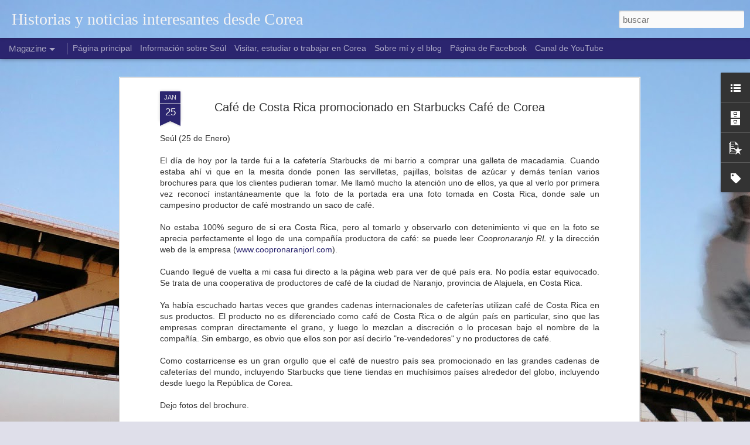

--- FILE ---
content_type: text/html; charset=UTF-8
request_url: https://www.desdeseul.com/2011/01/cafe-de-costa-rica-promocionado-en.html
body_size: 5138
content:
<!DOCTYPE html>
<html class='v2' dir='ltr' lang='es-419'>
<head>
<link href='https://www.blogger.com/static/v1/widgets/4128112664-css_bundle_v2.css' rel='stylesheet' type='text/css'/>
<meta content='text/html; charset=UTF-8' http-equiv='Content-Type'/>
<meta content='blogger' name='generator'/>
<link href='https://www.desdeseul.com/favicon.ico' rel='icon' type='image/x-icon'/>
<link href='https://www.desdeseul.com/2011/01/cafe-de-costa-rica-promocionado-en.html' rel='canonical'/>
<link rel="alternate" type="application/atom+xml" title="Historias y noticias interesantes desde Corea - Atom" href="https://www.desdeseul.com/feeds/posts/default" />
<link rel="alternate" type="application/rss+xml" title="Historias y noticias interesantes desde Corea - RSS" href="https://www.desdeseul.com/feeds/posts/default?alt=rss" />
<link rel="service.post" type="application/atom+xml" title="Historias y noticias interesantes desde Corea - Atom" href="https://www.blogger.com/feeds/4996650667823651877/posts/default" />

<link rel="alternate" type="application/atom+xml" title="Historias y noticias interesantes desde Corea - Atom" href="https://www.desdeseul.com/feeds/9081623495153698678/comments/default" />
<!--Can't find substitution for tag [blog.ieCssRetrofitLinks]-->
<link href='https://blogger.googleusercontent.com/img/b/R29vZ2xl/AVvXsEja9YWFYCBcbCeG8DA1CNL8lDRblmnsRseI6F2J7HoQIq2cTlHi_2fuNYIzkO_h5oKSOddm2YPTHkyRYlplgm0v-vUrkErIkkkk_t2BSOSBQCEsWJgF3fkN14Y2TgDifqBH5msHxhn7YA4M/s320/DSC00581.JPG' rel='image_src'/>
<meta content='https://www.desdeseul.com/2011/01/cafe-de-costa-rica-promocionado-en.html' property='og:url'/>
<meta content='Café de Costa Rica promocionado en Starbucks Café de Corea' property='og:title'/>
<meta content='Blog sobre Corea en Español, Corea, Corea del Sur, Seúl,' property='og:description'/>
<meta content='https://blogger.googleusercontent.com/img/b/R29vZ2xl/AVvXsEja9YWFYCBcbCeG8DA1CNL8lDRblmnsRseI6F2J7HoQIq2cTlHi_2fuNYIzkO_h5oKSOddm2YPTHkyRYlplgm0v-vUrkErIkkkk_t2BSOSBQCEsWJgF3fkN14Y2TgDifqBH5msHxhn7YA4M/w1200-h630-p-k-no-nu/DSC00581.JPG' property='og:image'/>
<title>Historias y noticias interesantes desde Corea: Café de Costa Rica promocionado en Starbucks Café de Corea</title>
<meta content='!' name='fragment'/>
<meta content='dynamic' name='blogger-template'/>
<meta content='IE=9,chrome=1' http-equiv='X-UA-Compatible'/>
<meta content='initial-scale=1.0, maximum-scale=1.0, user-scalable=no, width=device-width' name='viewport'/>
<style type='text/css'>@font-face{font-family:'Walter Turncoat';font-style:normal;font-weight:400;font-display:swap;src:url(//fonts.gstatic.com/s/walterturncoat/v24/snfys0Gs98ln43n0d-14ULoToe6LZxecYZVfqA.woff2)format('woff2');unicode-range:U+0000-00FF,U+0131,U+0152-0153,U+02BB-02BC,U+02C6,U+02DA,U+02DC,U+0304,U+0308,U+0329,U+2000-206F,U+20AC,U+2122,U+2191,U+2193,U+2212,U+2215,U+FEFF,U+FFFD;}</style>
<style id='page-skin-1' type='text/css'><!--
/*-----------------------------------------------
Blogger Template Style
Name: Dynamic Views
----------------------------------------------- */
/* Variable definitions
====================
<Variable name="keycolor" description="Main Color" type="color" default="#ffffff"
variants="#2b256f,#00b2b4,#4ba976,#696f00,#b38f00,#f07300,#d0422c,#f37a86,#7b5341"/>
<Group description="Page">
<Variable name="page.text.font" description="Font" type="font"
default="'Helvetica Neue Light', HelveticaNeue-Light, 'Helvetica Neue', Helvetica, Arial, sans-serif"/>
<Variable name="page.text.color" description="Text Color" type="color"
default="#333333" variants="#333333"/>
<Variable name="body.background.color" description="Background Color" type="color"
default="#EEEEEE"
variants="#dfdfea,#d9f4f4,#e4f2eb,#e9ead9,#f4eed9,#fdead9,#f8e3e0,#fdebed,#ebe5e3"/>
</Group>
<Variable name="body.background" description="Body Background" type="background"
color="#EEEEEE" default="$(color) none repeat scroll top left"/>
<Group description="Header">
<Variable name="header.background.color" description="Background Color" type="color"
default="#F3F3F3" variants="#F3F3F3"/>
</Group>
<Group description="Header Bar">
<Variable name="primary.color" description="Background Color" type="color"
default="#333333" variants="#2b256f,#00b2b4,#4ba976,#696f00,#b38f00,#f07300,#d0422c,#f37a86,#7b5341"/>
<Variable name="menu.font" description="Font" type="font"
default="'Helvetica Neue Light', HelveticaNeue-Light, 'Helvetica Neue', Helvetica, Arial, sans-serif"/>
<Variable name="menu.text.color" description="Text Color" type="color"
default="#FFFFFF" variants="#FFFFFF"/>
</Group>
<Group description="Links">
<Variable name="link.font" description="Link Text" type="font"
default="'Helvetica Neue Light', HelveticaNeue-Light, 'Helvetica Neue', Helvetica, Arial, sans-serif"/>
<Variable name="link.color" description="Link Color" type="color"
default="#009EB8"
variants="#2b256f,#00b2b4,#4ba976,#696f00,#b38f00,#f07300,#d0422c,#f37a86,#7b5341"/>
<Variable name="link.hover.color" description="Link Hover Color" type="color"
default="#009EB8"
variants="#2b256f,#00b2b4,#4ba976,#696f00,#b38f00,#f07300,#d0422c,#f37a86,#7b5341"/>
<Variable name="link.visited.color" description="Link Visited Color" type="color"
default="#009EB8"
variants="#2b256f,#00b2b4,#4ba976,#696f00,#b38f00,#f07300,#d0422c,#f37a86,#7b5341"/>
</Group>
<Group description="Blog Title">
<Variable name="blog.title.font" description="Font" type="font"
default="'Helvetica Neue Light', HelveticaNeue-Light, 'Helvetica Neue', Helvetica, Arial, sans-serif"/>
<Variable name="blog.title.color" description="Color" type="color"
default="#555555" variants="#555555"/>
</Group>
<Group description="Blog Description">
<Variable name="blog.description.font" description="Font" type="font"
default="'Helvetica Neue Light', HelveticaNeue-Light, 'Helvetica Neue', Helvetica, Arial, sans-serif"/>
<Variable name="blog.description.color" description="Color" type="color"
default="#555555" variants="#555555"/>
</Group>
<Group description="Post Title">
<Variable name="post.title.font" description="Font" type="font"
default="'Helvetica Neue Light', HelveticaNeue-Light, 'Helvetica Neue', Helvetica, Arial, sans-serif"/>
<Variable name="post.title.color" description="Color" type="color"
default="#333333" variants="#333333"/>
</Group>
<Group description="Date Ribbon">
<Variable name="ribbon.color" description="Color" type="color"
default="#666666" variants="#2b256f,#00b2b4,#4ba976,#696f00,#b38f00,#f07300,#d0422c,#f37a86,#7b5341"/>
<Variable name="ribbon.hover.color" description="Hover Color" type="color"
default="#AD3A2B" variants="#AD3A2B"/>
</Group>
<Variable name="blitzview" description="Initial view type" type="string" default="sidebar"/>
*/
/* BEGIN CUT */
{
"font:Text": "normal normal 100% Verdana, Geneva, sans-serif",
"color:Text": "#333333",
"image:Background": "#EEEEEE url(//4.bp.blogspot.com/-q3Jn5cEkZVg/VtPEShOsgTI/AAAAAAAAB4Y/RqjzuuR3l5cxh-C9WXZ3IjL8b1LfVISjgCK4BGAYYCw/s1600/Blog.JPG) no-repeat fixed top left",
"color:Background": "#dfdfea",
"color:Header Background": "#f3f3f3",
"color:Primary": "#2b256f",
"color:Menu Text": "#ffffff",
"font:Menu": "'Helvetica Neue Light', HelveticaNeue-Light, 'Helvetica Neue', Helvetica, Arial, sans-serif",
"font:Link": "'Helvetica Neue Light', HelveticaNeue-Light, 'Helvetica Neue', Helvetica, Arial, sans-serif",
"color:Link": "#2b256f",
"color:Link Visited": "#2b256f",
"color:Link Hover": "#2b256f",
"font:Blog Title": "normal bold 80px Walter Turncoat",
"color:Blog Title": "#f3f3f3",
"font:Blog Description": "'Helvetica Neue Light', HelveticaNeue-Light, 'Helvetica Neue', Helvetica, Arial, sans-serif",
"color:Blog Description": "#555555",
"font:Post Title": "'Helvetica Neue Light', HelveticaNeue-Light, 'Helvetica Neue', Helvetica, Arial, sans-serif",
"color:Post Title": "#333333",
"color:Ribbon": "#2b256f",
"color:Ribbon Hover": "#ad3a2b",
"view": "magazine"
}
/* END CUT */

--></style>
<style id='template-skin-1' type='text/css'><!--
body {
min-width: 960px;
}
.column-center-outer {
margin-top: 46px;
}
.content-outer, .content-fauxcolumn-outer, .region-inner {
min-width: 960px;
max-width: 960px;
_width: 960px;
}
.main-inner .columns {
padding-left: 0;
padding-right: 310px;
}
.main-inner .fauxcolumn-center-outer {
left: 0;
right: 310px;
/* IE6 does not respect left and right together */
_width: expression(this.parentNode.offsetWidth -
parseInt("0") -
parseInt("310px") + 'px');
}
.main-inner .fauxcolumn-left-outer {
width: 0;
}
.main-inner .fauxcolumn-right-outer {
width: 310px;
}
.main-inner .column-left-outer {
width: 0;
right: 100%;
margin-left: -0;
}
.main-inner .column-right-outer {
width: 310px;
margin-right: -310px;
}
#layout {
min-width: 0;
}
#layout .content-outer {
min-width: 0;
width: 800px;
}
#layout .region-inner {
min-width: 0;
width: auto;
}
--></style>
<script src='//www.blogblog.com/dynamicviews/617ee3b89bd337b4/js/common.js' type='text/javascript'></script>
<script src='//www.blogblog.com/dynamicviews/617ee3b89bd337b4/js/languages/lang__es_419.js' type='text/javascript'></script>
<script src='//www.blogblog.com/dynamicviews/617ee3b89bd337b4/js/magazine.js' type='text/javascript'></script>
<script src='//www.blogblog.com/dynamicviews/4224c15c4e7c9321/js/comments.js'></script>
<link href='https://www.blogger.com/dyn-css/authorization.css?targetBlogID=4996650667823651877&amp;zx=bee06923-f338-40d9-9122-07aeced6272a' media='none' onload='if(media!=&#39;all&#39;)media=&#39;all&#39;' rel='stylesheet'/><noscript><link href='https://www.blogger.com/dyn-css/authorization.css?targetBlogID=4996650667823651877&amp;zx=bee06923-f338-40d9-9122-07aeced6272a' rel='stylesheet'/></noscript>
<meta name='google-adsense-platform-account' content='ca-host-pub-1556223355139109'/>
<meta name='google-adsense-platform-domain' content='blogspot.com'/>

</head>
<body class='variant-magazine'>
<div class='content'>
<div class='content-outer'>
<div class='fauxborder-left content-fauxborder-left'>
<div class='content-inner'>
<div class='main-outer'>
<div class='fauxborder-left main-fauxborder-left'>
<div class='region-inner main-inner'>
<div class='columns fauxcolumns'>
<div class='column-center-outer'>
<div class='column-center-inner'>
<div class='main section' id='main'>
</div>
</div>
</div>
<div class='column-right-outer'>
<div class='column-right-inner'>
<aside>
<div class='sidebar section' id='sidebar-right-1'>
</div>
</aside>
</div>
</div>
<div style='clear: both'></div>
</div>
</div>
</div>
</div>
</div>
</div>
</div>
</div>
<script language='javascript' type='text/javascript'>
        window.onload = function() {
          blogger.ui().configure().view();
        };
      </script>

<script type="text/javascript" src="https://www.blogger.com/static/v1/widgets/1350801215-widgets.js"></script>
<script type='text/javascript'>
window['__wavt'] = 'AOuZoY7_wv8fBnw9h8P9eh0OuVxIEc7zRg:1768062621306';_WidgetManager._Init('//www.blogger.com/rearrange?blogID\x3d4996650667823651877','//www.desdeseul.com/2011/01/cafe-de-costa-rica-promocionado-en.html','4996650667823651877');
_WidgetManager._SetDataContext([{'name': 'blog', 'data': {'blogId': '4996650667823651877', 'title': 'Historias y noticias interesantes desde Corea', 'url': 'https://www.desdeseul.com/2011/01/cafe-de-costa-rica-promocionado-en.html', 'canonicalUrl': 'https://www.desdeseul.com/2011/01/cafe-de-costa-rica-promocionado-en.html', 'homepageUrl': 'https://www.desdeseul.com/', 'searchUrl': 'https://www.desdeseul.com/search', 'canonicalHomepageUrl': 'https://www.desdeseul.com/', 'blogspotFaviconUrl': 'https://www.desdeseul.com/favicon.ico', 'bloggerUrl': 'https://www.blogger.com', 'hasCustomDomain': true, 'httpsEnabled': true, 'enabledCommentProfileImages': true, 'gPlusViewType': 'FILTERED_POSTMOD', 'adultContent': false, 'analyticsAccountNumber': '', 'encoding': 'UTF-8', 'locale': 'es-419', 'localeUnderscoreDelimited': 'es_419', 'languageDirection': 'ltr', 'isPrivate': false, 'isMobile': false, 'isMobileRequest': false, 'mobileClass': '', 'isPrivateBlog': false, 'isDynamicViewsAvailable': true, 'feedLinks': '\x3clink rel\x3d\x22alternate\x22 type\x3d\x22application/atom+xml\x22 title\x3d\x22Historias y noticias interesantes desde Corea - Atom\x22 href\x3d\x22https://www.desdeseul.com/feeds/posts/default\x22 /\x3e\n\x3clink rel\x3d\x22alternate\x22 type\x3d\x22application/rss+xml\x22 title\x3d\x22Historias y noticias interesantes desde Corea - RSS\x22 href\x3d\x22https://www.desdeseul.com/feeds/posts/default?alt\x3drss\x22 /\x3e\n\x3clink rel\x3d\x22service.post\x22 type\x3d\x22application/atom+xml\x22 title\x3d\x22Historias y noticias interesantes desde Corea - Atom\x22 href\x3d\x22https://www.blogger.com/feeds/4996650667823651877/posts/default\x22 /\x3e\n\n\x3clink rel\x3d\x22alternate\x22 type\x3d\x22application/atom+xml\x22 title\x3d\x22Historias y noticias interesantes desde Corea - Atom\x22 href\x3d\x22https://www.desdeseul.com/feeds/9081623495153698678/comments/default\x22 /\x3e\n', 'meTag': '', 'adsenseHostId': 'ca-host-pub-1556223355139109', 'adsenseHasAds': false, 'adsenseAutoAds': false, 'boqCommentIframeForm': true, 'loginRedirectParam': '', 'isGoogleEverywhereLinkTooltipEnabled': true, 'view': '', 'dynamicViewsCommentsSrc': '//www.blogblog.com/dynamicviews/4224c15c4e7c9321/js/comments.js', 'dynamicViewsScriptSrc': '//www.blogblog.com/dynamicviews/617ee3b89bd337b4', 'plusOneApiSrc': 'https://apis.google.com/js/platform.js', 'disableGComments': true, 'interstitialAccepted': false, 'sharing': {'platforms': [{'name': 'Obtener v\xednculo', 'key': 'link', 'shareMessage': 'Obtener v\xednculo', 'target': ''}, {'name': 'Facebook', 'key': 'facebook', 'shareMessage': 'Compartir en Facebook', 'target': 'facebook'}, {'name': 'BlogThis!', 'key': 'blogThis', 'shareMessage': 'BlogThis!', 'target': 'blog'}, {'name': 'X', 'key': 'twitter', 'shareMessage': 'Compartir en X', 'target': 'twitter'}, {'name': 'Pinterest', 'key': 'pinterest', 'shareMessage': 'Compartir en Pinterest', 'target': 'pinterest'}, {'name': 'Correo electr\xf3nico', 'key': 'email', 'shareMessage': 'Correo electr\xf3nico', 'target': 'email'}], 'disableGooglePlus': true, 'googlePlusShareButtonWidth': 0, 'googlePlusBootstrap': '\x3cscript type\x3d\x22text/javascript\x22\x3ewindow.___gcfg \x3d {\x27lang\x27: \x27es_419\x27};\x3c/script\x3e'}, 'hasCustomJumpLinkMessage': false, 'jumpLinkMessage': 'Leer m\xe1s', 'pageType': 'item', 'postId': '9081623495153698678', 'postImageThumbnailUrl': 'https://blogger.googleusercontent.com/img/b/R29vZ2xl/AVvXsEja9YWFYCBcbCeG8DA1CNL8lDRblmnsRseI6F2J7HoQIq2cTlHi_2fuNYIzkO_h5oKSOddm2YPTHkyRYlplgm0v-vUrkErIkkkk_t2BSOSBQCEsWJgF3fkN14Y2TgDifqBH5msHxhn7YA4M/s72-c/DSC00581.JPG', 'postImageUrl': 'https://blogger.googleusercontent.com/img/b/R29vZ2xl/AVvXsEja9YWFYCBcbCeG8DA1CNL8lDRblmnsRseI6F2J7HoQIq2cTlHi_2fuNYIzkO_h5oKSOddm2YPTHkyRYlplgm0v-vUrkErIkkkk_t2BSOSBQCEsWJgF3fkN14Y2TgDifqBH5msHxhn7YA4M/s320/DSC00581.JPG', 'pageName': 'Caf\xe9 de Costa Rica promocionado en Starbucks Caf\xe9 de Corea', 'pageTitle': 'Historias y noticias interesantes desde Corea: Caf\xe9 de Costa Rica promocionado en Starbucks Caf\xe9 de Corea', 'metaDescription': ''}}, {'name': 'features', 'data': {}}, {'name': 'messages', 'data': {'edit': 'Editar', 'linkCopiedToClipboard': 'V\xednculo copiado al portapapeles', 'ok': 'Aceptar', 'postLink': 'Publicar v\xednculo'}}, {'name': 'skin', 'data': {'vars': {'link_color': '#2b256f', 'post_title_color': '#333333', 'blog_description_font': '\x27Helvetica Neue Light\x27, HelveticaNeue-Light, \x27Helvetica Neue\x27, Helvetica, Arial, sans-serif', 'body_background_color': '#dfdfea', 'ribbon_color': '#2b256f', 'body_background': '#EEEEEE url(http://4.bp.blogspot.com/-q3Jn5cEkZVg/VtPEShOsgTI/AAAAAAAAB4Y/RqjzuuR3l5cxh-C9WXZ3IjL8b1LfVISjgCK4BGAYYCw/s1600/Blog.JPG) no-repeat fixed top left', 'blitzview': 'magazine', 'link_visited_color': '#2b256f', 'link_hover_color': '#2b256f', 'header_background_color': '#f3f3f3', 'keycolor': '#2b256f', 'page_text_font': 'normal normal 100% Verdana, Geneva, sans-serif', 'blog_title_color': '#f3f3f3', 'ribbon_hover_color': '#ad3a2b', 'blog_title_font': 'normal bold 80px Walter Turncoat', 'link_font': '\x27Helvetica Neue Light\x27, HelveticaNeue-Light, \x27Helvetica Neue\x27, Helvetica, Arial, sans-serif', 'menu_font': '\x27Helvetica Neue Light\x27, HelveticaNeue-Light, \x27Helvetica Neue\x27, Helvetica, Arial, sans-serif', 'primary_color': '#2b256f', 'page_text_color': '#333333', 'post_title_font': '\x27Helvetica Neue Light\x27, HelveticaNeue-Light, \x27Helvetica Neue\x27, Helvetica, Arial, sans-serif', 'blog_description_color': '#555555', 'menu_text_color': '#ffffff'}, 'override': '', 'url': 'blitz.css'}}, {'name': 'template', 'data': {'name': 'Dynamic Views', 'localizedName': 'Vistas din\xe1micas', 'isResponsive': false, 'isAlternateRendering': false, 'isCustom': false, 'variant': 'magazine', 'variantId': 'magazine'}}, {'name': 'view', 'data': {'classic': {'name': 'classic', 'url': '?view\x3dclassic'}, 'flipcard': {'name': 'flipcard', 'url': '?view\x3dflipcard'}, 'magazine': {'name': 'magazine', 'url': '?view\x3dmagazine'}, 'mosaic': {'name': 'mosaic', 'url': '?view\x3dmosaic'}, 'sidebar': {'name': 'sidebar', 'url': '?view\x3dsidebar'}, 'snapshot': {'name': 'snapshot', 'url': '?view\x3dsnapshot'}, 'timeslide': {'name': 'timeslide', 'url': '?view\x3dtimeslide'}, 'isMobile': false, 'title': 'Caf\xe9 de Costa Rica promocionado en Starbucks Caf\xe9 de Corea', 'description': 'Blog sobre Corea en Espa\xf1ol, Corea, Corea del Sur, Se\xfal,', 'featuredImage': 'https://blogger.googleusercontent.com/img/b/R29vZ2xl/AVvXsEja9YWFYCBcbCeG8DA1CNL8lDRblmnsRseI6F2J7HoQIq2cTlHi_2fuNYIzkO_h5oKSOddm2YPTHkyRYlplgm0v-vUrkErIkkkk_t2BSOSBQCEsWJgF3fkN14Y2TgDifqBH5msHxhn7YA4M/s320/DSC00581.JPG', 'url': 'https://www.desdeseul.com/2011/01/cafe-de-costa-rica-promocionado-en.html', 'type': 'item', 'isSingleItem': true, 'isMultipleItems': false, 'isError': false, 'isPage': false, 'isPost': true, 'isHomepage': false, 'isArchive': false, 'isLabelSearch': false, 'postId': 9081623495153698678}}]);
_WidgetManager._RegisterWidget('_BlogView', new _WidgetInfo('Blog1', 'main', document.getElementById('Blog1'), {'cmtInteractionsEnabled': false, 'lightboxEnabled': true, 'lightboxModuleUrl': 'https://www.blogger.com/static/v1/jsbin/2330671910-lbx__es_419.js', 'lightboxCssUrl': 'https://www.blogger.com/static/v1/v-css/828616780-lightbox_bundle.css'}, 'displayModeFull'));
_WidgetManager._RegisterWidget('_PageListView', new _WidgetInfo('PageList1', 'sidebar-right-1', document.getElementById('PageList1'), {'title': 'P\xe1ginas', 'links': [{'isCurrentPage': false, 'href': 'https://www.desdeseul.com/', 'title': 'P\xe1gina principal'}, {'isCurrentPage': false, 'href': 'https://www.desdeseul.com/p/sobre-seul.html', 'id': '1102930074768406735', 'title': 'Informaci\xf3n sobre Se\xfal'}, {'isCurrentPage': false, 'href': 'https://www.desdeseul.com/p/estudiar-en-corea.html', 'id': '3313435270384120603', 'title': 'Visitar, estudiar o trabajar en Corea'}, {'isCurrentPage': false, 'href': 'https://www.desdeseul.com/p/sobre-mi-y-el-blog.html', 'id': '8614639940236558904', 'title': 'Sobre m\xed y el blog'}, {'isCurrentPage': false, 'href': 'http://www.facebook.com/desdecorea', 'title': 'P\xe1gina de Facebook'}, {'isCurrentPage': false, 'href': 'http://www.youtube.com/desdeseul', 'title': 'Canal de YouTube'}], 'mobile': false, 'showPlaceholder': true, 'hasCurrentPage': false}, 'displayModeFull'));
_WidgetManager._RegisterWidget('_HeaderView', new _WidgetInfo('Header1', 'sidebar-right-1', document.getElementById('Header1'), {}, 'displayModeFull'));
_WidgetManager._RegisterWidget('_BlogListView', new _WidgetInfo('BlogList1', 'sidebar-right-1', document.getElementById('BlogList1'), {'numItemsToShow': 25, 'totalItems': 13}, 'displayModeFull'));
_WidgetManager._RegisterWidget('_BlogArchiveView', new _WidgetInfo('BlogArchive1', 'sidebar-right-1', document.getElementById('BlogArchive1'), {'languageDirection': 'ltr', 'loadingMessage': 'Cargando\x26hellip;'}, 'displayModeFull'));
_WidgetManager._RegisterWidget('_PopularPostsView', new _WidgetInfo('PopularPosts1', 'sidebar-right-1', document.getElementById('PopularPosts1'), {}, 'displayModeFull'));
_WidgetManager._RegisterWidget('_LabelView', new _WidgetInfo('Label1', 'sidebar-right-1', document.getElementById('Label1'), {}, 'displayModeFull'));
_WidgetManager._RegisterWidget('_HTMLView', new _WidgetInfo('HTML2', 'sidebar-right-1', document.getElementById('HTML2'), {}, 'displayModeFull'));
_WidgetManager._RegisterWidget('_NavbarView', new _WidgetInfo('Navbar1', 'sidebar-right-1', document.getElementById('Navbar1'), {}, 'displayModeFull'));
</script>
</body>
</html>

--- FILE ---
content_type: text/javascript; charset=UTF-8
request_url: https://www.desdeseul.com/?v=0&action=initial&widgetId=BlogList1&responseType=js&xssi_token=AOuZoY7_wv8fBnw9h8P9eh0OuVxIEc7zRg%3A1768062621306
body_size: 4007
content:
try {
_WidgetManager._HandleControllerResult('BlogList1', 'initial',{'title': 'Otros blogs interesantes', 'sortType': 'LAST_UPDATE_DESCENDING', 'numItemsToShow': 25, 'showIcon': true, 'showItemTitle': true, 'showItemSnippet': true, 'showItemThumbnail': true, 'showTimePeriodSinceLastUpdate': true, 'tagName': 'BlogList1-www.desdeseul.com', 'textColor': '#000', 'linkColor': '#00c', 'totalItems': 13, 'showAllText': 'Mostrar todo', 'showNText': 'Mostrar 25', 'items': [{'displayStyle': 'display: block;', 'blogTitle': 'The Grand Narrative', 'blogUrl': 'https://thegrandnarrative.com', 'blogIconUrl': 'https://lh3.googleusercontent.com/blogger_img_proxy/AEn0k_sn2lAGn4PrHtNCYRs3gCWi1bzma9OIa2tuvD_EJuF-Fs9xSyq4OnFtS7R-YQjAGY-DVunEyR_XWsHH5Lpu53dL1iMokWRjXyaY5qkE\x3ds16-w16-h16', 'itemTitle': 'Follow These Two Blogs for Up-to-date Statistics and Commentary on Social \nTrends in South Korea!', 'itemUrl': 'https://thegrandnarrative.com/2025/04/21/south-korea-statistics-social-trends/', 'itemSnippet': 'It can be a real challenge sometimes finding the insider knowledge I use to \npretend I\u2019m smart, let alone knowing what to make of it. Fortunately, I can \nrel...', 'itemThumbnail': {'url': 'https://thegrandnarrative.com/wp-content/uploads/2025/04/andrew-neel-adjcacmlblo-unsplash.jpg', 'width': '', 'height': ''}, 'timePeriodSinceLastUpdate': 'Hace 8 meses.'}, {'displayStyle': 'display: block;', 'blogTitle': '\xa1BOMBA SOJU! ...y el l\xedder.', 'blogUrl': 'https://bombasoju.wordpress.com', 'blogIconUrl': 'https://lh3.googleusercontent.com/blogger_img_proxy/AEn0k_twAGNz7QGNK9fm-r2CMe2YuQYWUq6Yu_7JxOcKmZQPuElMXgn9InvfujTMdRaPeDHaIRkd46hOtkxGN4H3kYr7rsFaIHE8NZXCtguSNhI\x3ds16-w16-h16', 'itemTitle': 'Feliz cumplea\xf1os Bomba y adi\xf3s', 'itemUrl': 'https://bombasoju.wordpress.com/2020/04/06/feliz-cumpleanos-bomba-y-adios/', 'itemSnippet': 'Por @Ari2PMAM para Bomba Soju Tal d\xeda como hoy, seis de abril pero de hace \ndiez a\xf1os, Bomba Soju iniciaba su andadura con cuatro entradas escritas por \nNuna...', 'itemThumbnail': '', 'timePeriodSinceLastUpdate': 'Hace 5 a\xf1os.'}, {'displayStyle': 'display: block;', 'blogTitle': 'Iv\xe1n. Korea. Diversi\xf3n.', 'blogUrl': 'https://www.ivanenkorea.com/', 'blogIconUrl': 'https://lh3.googleusercontent.com/blogger_img_proxy/AEn0k_thzDCZ_pHJhgHHiEAiMxQT6eLFJFlq0raCdVrN0NX1xcFQet2wEdmHctzxInplN1t-fY3zPtrlZC3WZJcihbcB01kHIsrzREPW_Q\x3ds16-w16-h16', 'itemTitle': '\u3059\u3063\u307d\u3093\u5c0f\u753a\uff5c\u808c\u306e\u5f35\u308a\u3068\u5f3e\u529b\u304c\u306a\u304f\u306a\u3063\u3066\u304d\u305f\u3068\u601d\u3063\u3066\u3044\u308b\u306e\u3067\u3042\u308c\u3070\u2026\u3002', 'itemUrl': 'http://ivanenkorea.com/%e3%81%99%e3%81%a3%e3%81%bd%e3%82%93%e5%b0%8f%e7%94%ba%ef%bd%9c%e8%82%8c%e3%81%ae%e5%bc%b5%e3%82%8a%e3%81%a8%e5%bc%be%e5%8a%9b%e3%81%8c%e3%81%aa%e3%81%8f%e3%81%aa%e3%81%a3%e3%81%a6%e3%81%8d%e3%81%9f/', 'itemSnippet': '\u8102\u80aa\u3092\u843d\u3068\u3057\u305f\u3044\u3068\u3001\u904e\u5ea6\u306a\u30ab\u30ed\u30ea\u30fc\u5236\u9650\u3092\u884c\u306a\u3063\u3066\u6804\u990a\u30d0\u30e9\u30f3\u30b9\u304c\u60aa\u5316\u3059\u308b\u3068\u3001\u30bb\u30e9\u30df\u30c9\u304c\u8db3\u308a\u306a\u304f\u306a\u308a\u3001\u808c\u304b\u3089\u6f64\u3044\u304c \u2026 \u7d9a\u304d\u3092\u8aad\u3080 \n\u3059\u3063\u307d\u3093\u5c0f\u753a\uff5c\u808c\u306e\u5f35\u308a\u3068\u5f3e\u529b\u304c\u306a\u304f\u306a\u3063\u3066\u304d\u305f\u3068\u601d\u3063\u3066\u3044\u308b\u306e\u3067\u3042\u308c\u3070\u2026\u3002', 'itemThumbnail': '', 'timePeriodSinceLastUpdate': 'Hace 6 a\xf1os.'}, {'displayStyle': 'display: block;', 'blogTitle': 'ASIA CLUB', 'blogUrl': 'http://asiaclub-blog.com', 'blogIconUrl': 'https://lh3.googleusercontent.com/blogger_img_proxy/AEn0k_sHqtqgSBfG9Snutox6n8Hsmv2j2Cfu0-CB-N2G6L-Zq9wqIrejbwktAs0ZeQO4Q4oLJgQ4tY2G4wM82E1r6DmBDxl2WDNssg\x3ds16-w16-h16', 'itemTitle': 'Transforming Furniture', 'itemUrl': 'http://asiaclub-blog.com/transforming-furniture/', 'itemSnippet': 'transforming furniture', 'itemThumbnail': '', 'timePeriodSinceLastUpdate': 'Hace 7 a\xf1os.'}, {'displayStyle': 'display: block;', 'blogTitle': 'Si es Destino...', 'blogUrl': 'http://siesdestino.com', 'blogIconUrl': 'https://lh3.googleusercontent.com/blogger_img_proxy/AEn0k_shNP2eJ9vF2TqdOG2y11pRg6audH209niRW3UbImP5NIMME4SJ9nXDNCXF_3A1vxFmOSCt2uVJyaahd7nSK9AWG02P0Fg\x3ds16-w16-h16', 'itemTitle': 'Una \xfaltima entrada para deciros\u2026 GRACIAS y hasta siempre', 'itemUrl': 'http://feedproxy.google.com/~r/siesdestino/JoRe/~3/NFPe7h_CwsI/', 'itemSnippet': 'Queridos SeDient@s\u2026 Llevo mucho sin decir esa palabra. M\xe1s de un a\xf1o sin \nescribir ni saludaros. Es dif\xedcil hacerlo ahora, he estado retrasando esta \ndecisi\xf3...', 'itemThumbnail': '', 'timePeriodSinceLastUpdate': 'Hace 7 a\xf1os.'}, {'displayStyle': 'display: block;', 'blogTitle': 'PREG\xdaNTAME SOBRE COREA', 'blogUrl': 'https://preguntamesobrecorea.com', 'blogIconUrl': 'https://lh3.googleusercontent.com/blogger_img_proxy/AEn0k_tCdtthrq29YSIE-hpnGKgpUrXrbR175SbKAj0AbqJIXDFGhZ5IyVzYmhhZIcRXUSHBcxBOZEOJLS0WXE7YUfsdcwptYDM8qM7l0R19fLPF\x3ds16-w16-h16', 'itemTitle': 'Hanbok Photoshoot Tour with Korean photographer!', 'itemUrl': 'https://preguntamesobrecorea.com/2018/02/09/travel-to-the-past-with-photographer/', 'itemSnippet': 'You can book the photosession below! (1. Hanbok photosession, 2. Private \ntour photosession) 1. \nhttps://www.viator.com/tours/Seoul/Feel-the-past-of-Seoul-in...', 'itemThumbnail': '', 'timePeriodSinceLastUpdate': 'Hace 7 a\xf1os.'}, {'displayStyle': 'display: block;', 'blogTitle': 'Paella de Kimchi', 'blogUrl': 'http://paelladekimchi.com/rss', 'blogIconUrl': 'https://lh3.googleusercontent.com/blogger_img_proxy/AEn0k_tgaoJ436D6O4uC0upwyd5btVzN0Eb8pS5aoDm1Pt1irj66q8MzsUL5DRsWQ0xD3H_PAkk2muhRISGBIzz_1k5YcKxmeqSGa-k\x3ds16-w16-h16', 'itemTitle': 'El Rey de Corea vive en un apartment y los Tokugawa venden caf\xe9', 'itemUrl': 'http://paelladekimchi.com/rey-corea-vive-apartment-tokugawa-venden-caf%C3%A9', 'itemSnippet': '\xbfExiste actualmente un Rey de Corea? \xbfQu\xe9 fue de los descendientes del \n\xfaltimo Shogun Tokugawa? Muchas veces me gusta buscar los descendientes de \naquellas p...', 'itemThumbnail': '', 'timePeriodSinceLastUpdate': 'Hace 8 a\xf1os.'}, {'displayStyle': 'display: block;', 'blogTitle': 'hallyuadicta', 'blogUrl': 'http://hallyuadicta.blogspot.com/', 'blogIconUrl': 'https://lh3.googleusercontent.com/blogger_img_proxy/AEn0k_skyAiJfaO_4chSlK8dXCFYQfqbGEddjadEs9cIH6a6gCiqfl_eFnv03--KMKchA2fKHNgnpERUO7m3rw-aAThzniFA8xAAtHJpKX4c-NN6\x3ds16-w16-h16', 'itemTitle': 'Hallyuadicta Blog Mereview Tentang Tempat Download Film, Game, Software, PC \nAndroid Terbaru 2017 Gratis', 'itemUrl': 'http://hallyuadicta.blogspot.com/2016/08/hallyuadicta-blog-mereview-tentang.html', 'itemSnippet': '\n\n[image: Tempat Download Film, Game, Software, PC Android Terbaru 2017 \nGratis]\n \n*Hallyuadicta Blog Mereview Tentang Tempat Download Film, Game, Software, ...', 'itemThumbnail': {'url': 'https://4.bp.blogspot.com/-6cc9IwSgf2g/V6hAkkWyg1I/AAAAAAAAAJ0/bjcEODls4DILloqmc0aswU5SN-2wOgxKwCLcB/s72-c/Tempat%2BDownload%2BFilm%252C%2BGame%252C%2BSoftware%252C%2BPC%2BAndroid%2BTerbaru%2B2017%2BGratis.png', 'width': 72, 'height': 72}, 'timePeriodSinceLastUpdate': 'Hace 9 a\xf1os.'}, {'displayStyle': 'display: block;', 'blogTitle': 'Pistax in the Moket (Una espa\xf1ola en Pus\xe1n)', 'blogUrl': 'http://pistaxinthemoket.blogspot.com/', 'blogIconUrl': 'https://lh3.googleusercontent.com/blogger_img_proxy/AEn0k_tQobgsDFoIMNmLtZdwZiM75UxUG6TxIE2bpAV6Fdik7BUXx-50KHO2tMWJygliBKqVYiRw0L-xsEY5C8xUhTELQ9mJcK_k-UB3EoutKfqs4uU8Sg\x3ds16-w16-h16', 'itemTitle': 'Everest', 'itemUrl': 'http://pistaxinthemoket.blogspot.com/2015/09/everest.html', 'itemSnippet': ' \nEstoy en racha, dos pel\xedculas en el cine, dos revisiones :D\n\nEl viernes fui a ver \x22Everest\x22 al cine Verdi Park, en VOSE y no 3D. \nPersonalmente me encantan...', 'itemThumbnail': '', 'timePeriodSinceLastUpdate': 'Hace 10 a\xf1os.'}, {'displayStyle': 'display: block;', 'blogTitle': 'Paloma en Corea', 'blogUrl': 'http://palomaencorea.blogspot.com/', 'blogIconUrl': 'https://lh3.googleusercontent.com/blogger_img_proxy/AEn0k_t-aANRtuj8nEnoP03xAYYTNZl2yKbuszcXUk_camf2Ra841M4taiGStOSsWwkUAjO2jTaUjxH1WzRWNc9etDneaSdazGVr6XI2u5WeVvBwYA\x3ds16-w16-h16', 'itemTitle': 'Vuelta a Europa', 'itemUrl': 'http://palomaencorea.blogspot.com/2013/11/vuelta-europa.html', 'itemSnippet': '\nDos meses hace ya desde que volv\xed de Corea. Dos meses y ayer en el \nsupermercado se me escapo un \u201cAnyo\u201d (\uc544\ub2c8\uc694), \x22no\x22 en coreano. Un a\xf1o en Corea \nme ha cambi...', 'itemThumbnail': {'url': 'http://1.bp.blogspot.com/-yu3K-jJj9yY/UntVyCihcKI/AAAAAAAABAg/M1KXA34IJpc/s72-c/65096_10151367957861885_1691853289_n.jpg', 'width': 72, 'height': 72}, 'timePeriodSinceLastUpdate': 'Hace 12 a\xf1os.'}, {'displayStyle': 'display: block;', 'blogTitle': 'Coreano por Gusto', 'blogUrl': 'http://coreanoporgusto.com', 'blogIconUrl': 'https://lh3.googleusercontent.com/blogger_img_proxy/AEn0k_sIlQxwet_Mop0zZrHzy_weAcwmsowZMLz6fnt526LczhoFhtVGSeJlukvb3oMarLiCQmZiAd_uDJy0mx_kkAk4s2ILZJRq7zfa\x3ds16-w16-h16', 'itemTitle': 'Coreano por Gusto: NUEVO SHOW!', 'itemUrl': 'http://coreanoporgusto.com/2013/09/17/wegugins/', 'itemSnippet': '\n\nPosted in \xa1\xa1\xa1Videoblog!!!Corea del Sur\uc678\uad6d\uc778\uc2a4\nEl nuevo show de youtube de Coreano por Gusto tiene nombre y se llama \uc678\uad6d\uc778\uc2a4 \nque significa \u201cExtranjero-s\u201d. Est\xe1 1...', 'itemThumbnail': '', 'timePeriodSinceLastUpdate': 'Hace 12 a\xf1os.'}, {'displayStyle': 'display: block;', 'blogTitle': 'Absolute FEI LUN HAI', 'blogUrl': 'http://absolute-fahrenheit.blogspot.com/', 'blogIconUrl': 'https://lh3.googleusercontent.com/blogger_img_proxy/AEn0k_tUlnSWg8D7DyEyh4WYnE9jH_PD-8-fCy7SJ0IjKnZEiw0D45vqjFiRUhToVwsFIKt94fimqux7ZG0xeHMkA3VDDVPiKc1FkOJRMwzBGHB2QUclqiFE\x3ds16-w16-h16', 'itemTitle': 'Los aficionados est\xe1n desconsolados Mirar Wu Chun recibir una paliza en \n\x22Case Files Kindachi\x22', 'itemUrl': 'http://absolute-fahrenheit.blogspot.com/2013/02/los-aficionados-estan-desconsolados.html', 'itemSnippet': '\n\n\n\n                                                                    \nTraducci\xf3n al espa\xf1ol por liliakery de Fahrenheit Word.\n                            ...', 'itemThumbnail': {'url': 'http://3.bp.blogspot.com/-NnMr6flZ-cw/USgV5paJYNI/AAAAAAAAAS8/NoQ5hltm2is/s72-c/207_zpse57e217e.jpg', 'width': 72, 'height': 72}, 'timePeriodSinceLastUpdate': 'Hace 12 a\xf1os.'}, {'displayStyle': 'display: block;', 'blogTitle': 'DoraManiac@S', 'blogUrl': 'http://blog.doramaniacas.com/feeds/posts/default', 'blogIconUrl': 'https://lh3.googleusercontent.com/blogger_img_proxy/AEn0k_tt0xaoA8IvuupCemPGkdbAkhUe0Z4amClc5RvklHzRk73hal0PNVwj708UTkjKMLB8UYzJzViohhzS54UtjfcPZp-n0F5jaBmepw\x3ds16-w16-h16'}]});
} catch (e) {
  if (typeof log != 'undefined') {
    log('HandleControllerResult failed: ' + e);
  }
}


--- FILE ---
content_type: text/javascript; charset=UTF-8
request_url: https://www.desdeseul.com/?v=0&action=initial&widgetId=Label1&responseType=js&xssi_token=AOuZoY7_wv8fBnw9h8P9eh0OuVxIEc7zRg%3A1768062621306
body_size: 245
content:
try {
_WidgetManager._HandleControllerResult('Label1', 'initial',{'title': 'Etiquetas', 'display': 'list', 'showFreqNumbers': true, 'labels': [{'name': '2PM', 'count': 5, 'cssSize': 3, 'url': 'https://www.desdeseul.com/search/label/2PM'}, {'name': 'COEX', 'count': 2, 'cssSize': 2, 'url': 'https://www.desdeseul.com/search/label/COEX'}, {'name': 'Corea', 'count': 17, 'cssSize': 5, 'url': 'https://www.desdeseul.com/search/label/Corea'}, {'name': 'Corea del Norte', 'count': 14, 'cssSize': 5, 'url': 'https://www.desdeseul.com/search/label/Corea%20del%20Norte'}, {'name': 'Costa Rica', 'count': 17, 'cssSize': 5, 'url': 'https://www.desdeseul.com/search/label/Costa%20Rica'}, {'name': 'DBSK', 'count': 7, 'cssSize': 4, 'url': 'https://www.desdeseul.com/search/label/DBSK'}, {'name': 'Dream Concert 2010', 'count': 3, 'cssSize': 3, 'url': 'https://www.desdeseul.com/search/label/Dream%20Concert%202010'}, {'name': 'Educaci\xf3n', 'count': 5, 'cssSize': 3, 'url': 'https://www.desdeseul.com/search/label/Educaci%C3%B3n'}, {'name': 'G20', 'count': 2, 'cssSize': 2, 'url': 'https://www.desdeseul.com/search/label/G20'}, {'name': 'Kangnam University', 'count': 2, 'cssSize': 2, 'url': 'https://www.desdeseul.com/search/label/Kangnam%20University'}, {'name': 'Mundial de f\xfatbol', 'count': 13, 'cssSize': 5, 'url': 'https://www.desdeseul.com/search/label/Mundial%20de%20f%C3%BAtbol'}, {'name': 'Super Junior', 'count': 16, 'cssSize': 5, 'url': 'https://www.desdeseul.com/search/label/Super%20Junior'}, {'name': 'TVXQ', 'count': 4, 'cssSize': 3, 'url': 'https://www.desdeseul.com/search/label/TVXQ'}, {'name': 'budismo', 'count': 1, 'cssSize': 1, 'url': 'https://www.desdeseul.com/search/label/budismo'}, {'name': 'concierto', 'count': 10, 'cssSize': 4, 'url': 'https://www.desdeseul.com/search/label/concierto'}, {'name': 'guerra de Corea', 'count': 13, 'cssSize': 5, 'url': 'https://www.desdeseul.com/search/label/guerra%20de%20Corea'}, {'name': 'm\xfasica coreana', 'count': 15, 'cssSize': 5, 'url': 'https://www.desdeseul.com/search/label/m%C3%BAsica%20coreana'}]});
} catch (e) {
  if (typeof log != 'undefined') {
    log('HandleControllerResult failed: ' + e);
  }
}


--- FILE ---
content_type: text/javascript; charset=UTF-8
request_url: https://www.desdeseul.com/?v=0&action=initial&widgetId=BlogArchive1&responseType=js&xssi_token=AOuZoY7_wv8fBnw9h8P9eh0OuVxIEc7zRg%3A1768062621306
body_size: 1098
content:
try {
_WidgetManager._HandleControllerResult('BlogArchive1', 'initial',{'url': 'https://www.desdeseul.com/search?updated-min\x3d1970-01-01T09:00:00%2B09:00\x26updated-max\x3d292278994-08-17T07:12:55Z\x26max-results\x3d50', 'name': 'All Posts', 'expclass': 'expanded', 'toggleId': 'ALL-0', 'post-count': 327, 'data': [{'url': 'https://www.desdeseul.com/2010/', 'name': '2010', 'expclass': 'collapsed', 'toggleId': 'YEARLY-1262271600000', 'post-count': 122, 'data': [{'url': 'https://www.desdeseul.com/2010/05/', 'name': 'mayo', 'expclass': 'collapsed', 'toggleId': 'MONTHLY-1272639600000', 'post-count': 10}, {'url': 'https://www.desdeseul.com/2010/06/', 'name': 'junio', 'expclass': 'collapsed', 'toggleId': 'MONTHLY-1275318000000', 'post-count': 28}, {'url': 'https://www.desdeseul.com/2010/07/', 'name': 'julio', 'expclass': 'collapsed', 'toggleId': 'MONTHLY-1277910000000', 'post-count': 11}, {'url': 'https://www.desdeseul.com/2010/08/', 'name': 'agosto', 'expclass': 'collapsed', 'toggleId': 'MONTHLY-1280588400000', 'post-count': 7}, {'url': 'https://www.desdeseul.com/2010/09/', 'name': 'septiembre', 'expclass': 'collapsed', 'toggleId': 'MONTHLY-1283266800000', 'post-count': 7}, {'url': 'https://www.desdeseul.com/2010/10/', 'name': 'octubre', 'expclass': 'collapsed', 'toggleId': 'MONTHLY-1285858800000', 'post-count': 8}, {'url': 'https://www.desdeseul.com/2010/11/', 'name': 'noviembre', 'expclass': 'collapsed', 'toggleId': 'MONTHLY-1288537200000', 'post-count': 34}, {'url': 'https://www.desdeseul.com/2010/12/', 'name': 'diciembre', 'expclass': 'collapsed', 'toggleId': 'MONTHLY-1291129200000', 'post-count': 17}]}, {'url': 'https://www.desdeseul.com/2011/', 'name': '2011', 'expclass': 'collapsed', 'toggleId': 'YEARLY-1293807600000', 'post-count': 96, 'data': [{'url': 'https://www.desdeseul.com/2011/01/', 'name': 'enero', 'expclass': 'collapsed', 'toggleId': 'MONTHLY-1293807600000', 'post-count': 6}, {'url': 'https://www.desdeseul.com/2011/02/', 'name': 'febrero', 'expclass': 'collapsed', 'toggleId': 'MONTHLY-1296486000000', 'post-count': 6}, {'url': 'https://www.desdeseul.com/2011/03/', 'name': 'marzo', 'expclass': 'collapsed', 'toggleId': 'MONTHLY-1298905200000', 'post-count': 15}, {'url': 'https://www.desdeseul.com/2011/04/', 'name': 'abril', 'expclass': 'collapsed', 'toggleId': 'MONTHLY-1301583600000', 'post-count': 16}, {'url': 'https://www.desdeseul.com/2011/05/', 'name': 'mayo', 'expclass': 'collapsed', 'toggleId': 'MONTHLY-1304175600000', 'post-count': 8}, {'url': 'https://www.desdeseul.com/2011/06/', 'name': 'junio', 'expclass': 'collapsed', 'toggleId': 'MONTHLY-1306854000000', 'post-count': 16}, {'url': 'https://www.desdeseul.com/2011/07/', 'name': 'julio', 'expclass': 'collapsed', 'toggleId': 'MONTHLY-1309446000000', 'post-count': 6}, {'url': 'https://www.desdeseul.com/2011/08/', 'name': 'agosto', 'expclass': 'collapsed', 'toggleId': 'MONTHLY-1312124400000', 'post-count': 5}, {'url': 'https://www.desdeseul.com/2011/09/', 'name': 'septiembre', 'expclass': 'collapsed', 'toggleId': 'MONTHLY-1314802800000', 'post-count': 5}, {'url': 'https://www.desdeseul.com/2011/10/', 'name': 'octubre', 'expclass': 'collapsed', 'toggleId': 'MONTHLY-1317394800000', 'post-count': 7}, {'url': 'https://www.desdeseul.com/2011/11/', 'name': 'noviembre', 'expclass': 'collapsed', 'toggleId': 'MONTHLY-1320073200000', 'post-count': 2}, {'url': 'https://www.desdeseul.com/2011/12/', 'name': 'diciembre', 'expclass': 'collapsed', 'toggleId': 'MONTHLY-1322665200000', 'post-count': 4}]}, {'url': 'https://www.desdeseul.com/2012/', 'name': '2012', 'expclass': 'collapsed', 'toggleId': 'YEARLY-1325343600000', 'post-count': 31, 'data': [{'url': 'https://www.desdeseul.com/2012/01/', 'name': 'enero', 'expclass': 'collapsed', 'toggleId': 'MONTHLY-1325343600000', 'post-count': 5}, {'url': 'https://www.desdeseul.com/2012/02/', 'name': 'febrero', 'expclass': 'collapsed', 'toggleId': 'MONTHLY-1328022000000', 'post-count': 2}, {'url': 'https://www.desdeseul.com/2012/03/', 'name': 'marzo', 'expclass': 'collapsed', 'toggleId': 'MONTHLY-1330527600000', 'post-count': 3}, {'url': 'https://www.desdeseul.com/2012/04/', 'name': 'abril', 'expclass': 'collapsed', 'toggleId': 'MONTHLY-1333206000000', 'post-count': 3}, {'url': 'https://www.desdeseul.com/2012/05/', 'name': 'mayo', 'expclass': 'collapsed', 'toggleId': 'MONTHLY-1335798000000', 'post-count': 3}, {'url': 'https://www.desdeseul.com/2012/06/', 'name': 'junio', 'expclass': 'collapsed', 'toggleId': 'MONTHLY-1338476400000', 'post-count': 3}, {'url': 'https://www.desdeseul.com/2012/07/', 'name': 'julio', 'expclass': 'collapsed', 'toggleId': 'MONTHLY-1341068400000', 'post-count': 1}, {'url': 'https://www.desdeseul.com/2012/08/', 'name': 'agosto', 'expclass': 'collapsed', 'toggleId': 'MONTHLY-1343746800000', 'post-count': 2}, {'url': 'https://www.desdeseul.com/2012/09/', 'name': 'septiembre', 'expclass': 'collapsed', 'toggleId': 'MONTHLY-1346425200000', 'post-count': 3}, {'url': 'https://www.desdeseul.com/2012/10/', 'name': 'octubre', 'expclass': 'collapsed', 'toggleId': 'MONTHLY-1349017200000', 'post-count': 3}, {'url': 'https://www.desdeseul.com/2012/12/', 'name': 'diciembre', 'expclass': 'collapsed', 'toggleId': 'MONTHLY-1354287600000', 'post-count': 3}]}, {'url': 'https://www.desdeseul.com/2013/', 'name': '2013', 'expclass': 'collapsed', 'toggleId': 'YEARLY-1356966000000', 'post-count': 31, 'data': [{'url': 'https://www.desdeseul.com/2013/01/', 'name': 'enero', 'expclass': 'collapsed', 'toggleId': 'MONTHLY-1356966000000', 'post-count': 1}, {'url': 'https://www.desdeseul.com/2013/02/', 'name': 'febrero', 'expclass': 'collapsed', 'toggleId': 'MONTHLY-1359644400000', 'post-count': 5}, {'url': 'https://www.desdeseul.com/2013/03/', 'name': 'marzo', 'expclass': 'collapsed', 'toggleId': 'MONTHLY-1362063600000', 'post-count': 2}, {'url': 'https://www.desdeseul.com/2013/04/', 'name': 'abril', 'expclass': 'collapsed', 'toggleId': 'MONTHLY-1364742000000', 'post-count': 8}, {'url': 'https://www.desdeseul.com/2013/05/', 'name': 'mayo', 'expclass': 'collapsed', 'toggleId': 'MONTHLY-1367334000000', 'post-count': 4}, {'url': 'https://www.desdeseul.com/2013/07/', 'name': 'julio', 'expclass': 'collapsed', 'toggleId': 'MONTHLY-1372604400000', 'post-count': 3}, {'url': 'https://www.desdeseul.com/2013/08/', 'name': 'agosto', 'expclass': 'collapsed', 'toggleId': 'MONTHLY-1375282800000', 'post-count': 1}, {'url': 'https://www.desdeseul.com/2013/09/', 'name': 'septiembre', 'expclass': 'collapsed', 'toggleId': 'MONTHLY-1377961200000', 'post-count': 1}, {'url': 'https://www.desdeseul.com/2013/10/', 'name': 'octubre', 'expclass': 'collapsed', 'toggleId': 'MONTHLY-1380553200000', 'post-count': 3}, {'url': 'https://www.desdeseul.com/2013/11/', 'name': 'noviembre', 'expclass': 'collapsed', 'toggleId': 'MONTHLY-1383231600000', 'post-count': 1}, {'url': 'https://www.desdeseul.com/2013/12/', 'name': 'diciembre', 'expclass': 'collapsed', 'toggleId': 'MONTHLY-1385823600000', 'post-count': 2}]}, {'url': 'https://www.desdeseul.com/2014/', 'name': '2014', 'expclass': 'collapsed', 'toggleId': 'YEARLY-1388502000000', 'post-count': 26, 'data': [{'url': 'https://www.desdeseul.com/2014/01/', 'name': 'enero', 'expclass': 'collapsed', 'toggleId': 'MONTHLY-1388502000000', 'post-count': 2}, {'url': 'https://www.desdeseul.com/2014/03/', 'name': 'marzo', 'expclass': 'collapsed', 'toggleId': 'MONTHLY-1393599600000', 'post-count': 3}, {'url': 'https://www.desdeseul.com/2014/04/', 'name': 'abril', 'expclass': 'collapsed', 'toggleId': 'MONTHLY-1396278000000', 'post-count': 4}, {'url': 'https://www.desdeseul.com/2014/05/', 'name': 'mayo', 'expclass': 'collapsed', 'toggleId': 'MONTHLY-1398870000000', 'post-count': 2}, {'url': 'https://www.desdeseul.com/2014/07/', 'name': 'julio', 'expclass': 'collapsed', 'toggleId': 'MONTHLY-1404140400000', 'post-count': 1}, {'url': 'https://www.desdeseul.com/2014/08/', 'name': 'agosto', 'expclass': 'collapsed', 'toggleId': 'MONTHLY-1406818800000', 'post-count': 2}, {'url': 'https://www.desdeseul.com/2014/10/', 'name': 'octubre', 'expclass': 'collapsed', 'toggleId': 'MONTHLY-1412089200000', 'post-count': 3}, {'url': 'https://www.desdeseul.com/2014/11/', 'name': 'noviembre', 'expclass': 'collapsed', 'toggleId': 'MONTHLY-1414767600000', 'post-count': 8}, {'url': 'https://www.desdeseul.com/2014/12/', 'name': 'diciembre', 'expclass': 'collapsed', 'toggleId': 'MONTHLY-1417359600000', 'post-count': 1}]}, {'url': 'https://www.desdeseul.com/2015/', 'name': '2015', 'expclass': 'collapsed', 'toggleId': 'YEARLY-1420038000000', 'post-count': 10, 'data': [{'url': 'https://www.desdeseul.com/2015/01/', 'name': 'enero', 'expclass': 'collapsed', 'toggleId': 'MONTHLY-1420038000000', 'post-count': 2}, {'url': 'https://www.desdeseul.com/2015/02/', 'name': 'febrero', 'expclass': 'collapsed', 'toggleId': 'MONTHLY-1422716400000', 'post-count': 1}, {'url': 'https://www.desdeseul.com/2015/04/', 'name': 'abril', 'expclass': 'collapsed', 'toggleId': 'MONTHLY-1427814000000', 'post-count': 1}, {'url': 'https://www.desdeseul.com/2015/08/', 'name': 'agosto', 'expclass': 'collapsed', 'toggleId': 'MONTHLY-1438354800000', 'post-count': 1}, {'url': 'https://www.desdeseul.com/2015/09/', 'name': 'septiembre', 'expclass': 'collapsed', 'toggleId': 'MONTHLY-1441033200000', 'post-count': 1}, {'url': 'https://www.desdeseul.com/2015/10/', 'name': 'octubre', 'expclass': 'collapsed', 'toggleId': 'MONTHLY-1443625200000', 'post-count': 1}, {'url': 'https://www.desdeseul.com/2015/11/', 'name': 'noviembre', 'expclass': 'collapsed', 'toggleId': 'MONTHLY-1446303600000', 'post-count': 2}, {'url': 'https://www.desdeseul.com/2015/12/', 'name': 'diciembre', 'expclass': 'collapsed', 'toggleId': 'MONTHLY-1448895600000', 'post-count': 1}]}, {'url': 'https://www.desdeseul.com/2016/', 'name': '2016', 'expclass': 'collapsed', 'toggleId': 'YEARLY-1451574000000', 'post-count': 4, 'data': [{'url': 'https://www.desdeseul.com/2016/02/', 'name': 'febrero', 'expclass': 'collapsed', 'toggleId': 'MONTHLY-1454252400000', 'post-count': 1}, {'url': 'https://www.desdeseul.com/2016/03/', 'name': 'marzo', 'expclass': 'collapsed', 'toggleId': 'MONTHLY-1456758000000', 'post-count': 1}, {'url': 'https://www.desdeseul.com/2016/06/', 'name': 'junio', 'expclass': 'collapsed', 'toggleId': 'MONTHLY-1464706800000', 'post-count': 1}, {'url': 'https://www.desdeseul.com/2016/12/', 'name': 'diciembre', 'expclass': 'collapsed', 'toggleId': 'MONTHLY-1480518000000', 'post-count': 1}]}, {'url': 'https://www.desdeseul.com/2017/', 'name': '2017', 'expclass': 'collapsed', 'toggleId': 'YEARLY-1483196400000', 'post-count': 5, 'data': [{'url': 'https://www.desdeseul.com/2017/07/', 'name': 'julio', 'expclass': 'collapsed', 'toggleId': 'MONTHLY-1498834800000', 'post-count': 1}, {'url': 'https://www.desdeseul.com/2017/11/', 'name': 'noviembre', 'expclass': 'collapsed', 'toggleId': 'MONTHLY-1509462000000', 'post-count': 4}]}, {'url': 'https://www.desdeseul.com/2023/', 'name': '2023', 'expclass': 'collapsed', 'toggleId': 'YEARLY-1672498800000', 'post-count': 1, 'data': [{'url': 'https://www.desdeseul.com/2023/11/', 'name': 'noviembre', 'expclass': 'collapsed', 'toggleId': 'MONTHLY-1698764400000', 'post-count': 1}]}, {'url': 'https://www.desdeseul.com/2024/', 'name': '2024', 'expclass': 'expanded', 'toggleId': 'YEARLY-1704034800000', 'post-count': 1, 'data': [{'url': 'https://www.desdeseul.com/2024/01/', 'name': 'enero', 'expclass': 'expanded', 'toggleId': 'MONTHLY-1704034800000', 'post-count': 1, 'posts': [{'title': 'Un famoso escritor estadounidense afirma que la so...', 'url': 'https://www.desdeseul.com/2024/01/un-famoso-escritor-estadounidense.html'}]}]}], 'toggleopen': 'MONTHLY-1704034800000', 'style': 'HIERARCHY', 'title': 'Entradas anteriores'});
} catch (e) {
  if (typeof log != 'undefined') {
    log('HandleControllerResult failed: ' + e);
  }
}


--- FILE ---
content_type: text/javascript; charset=UTF-8
request_url: https://www.desdeseul.com/?v=0&action=initial&widgetId=BlogArchive1&responseType=js&xssi_token=AOuZoY7_wv8fBnw9h8P9eh0OuVxIEc7zRg%3A1768062621306
body_size: 1094
content:
try {
_WidgetManager._HandleControllerResult('BlogArchive1', 'initial',{'url': 'https://www.desdeseul.com/search?updated-min\x3d1970-01-01T09:00:00%2B09:00\x26updated-max\x3d292278994-08-17T07:12:55Z\x26max-results\x3d50', 'name': 'All Posts', 'expclass': 'expanded', 'toggleId': 'ALL-0', 'post-count': 327, 'data': [{'url': 'https://www.desdeseul.com/2010/', 'name': '2010', 'expclass': 'collapsed', 'toggleId': 'YEARLY-1262271600000', 'post-count': 122, 'data': [{'url': 'https://www.desdeseul.com/2010/05/', 'name': 'mayo', 'expclass': 'collapsed', 'toggleId': 'MONTHLY-1272639600000', 'post-count': 10}, {'url': 'https://www.desdeseul.com/2010/06/', 'name': 'junio', 'expclass': 'collapsed', 'toggleId': 'MONTHLY-1275318000000', 'post-count': 28}, {'url': 'https://www.desdeseul.com/2010/07/', 'name': 'julio', 'expclass': 'collapsed', 'toggleId': 'MONTHLY-1277910000000', 'post-count': 11}, {'url': 'https://www.desdeseul.com/2010/08/', 'name': 'agosto', 'expclass': 'collapsed', 'toggleId': 'MONTHLY-1280588400000', 'post-count': 7}, {'url': 'https://www.desdeseul.com/2010/09/', 'name': 'septiembre', 'expclass': 'collapsed', 'toggleId': 'MONTHLY-1283266800000', 'post-count': 7}, {'url': 'https://www.desdeseul.com/2010/10/', 'name': 'octubre', 'expclass': 'collapsed', 'toggleId': 'MONTHLY-1285858800000', 'post-count': 8}, {'url': 'https://www.desdeseul.com/2010/11/', 'name': 'noviembre', 'expclass': 'collapsed', 'toggleId': 'MONTHLY-1288537200000', 'post-count': 34}, {'url': 'https://www.desdeseul.com/2010/12/', 'name': 'diciembre', 'expclass': 'collapsed', 'toggleId': 'MONTHLY-1291129200000', 'post-count': 17}]}, {'url': 'https://www.desdeseul.com/2011/', 'name': '2011', 'expclass': 'collapsed', 'toggleId': 'YEARLY-1293807600000', 'post-count': 96, 'data': [{'url': 'https://www.desdeseul.com/2011/01/', 'name': 'enero', 'expclass': 'collapsed', 'toggleId': 'MONTHLY-1293807600000', 'post-count': 6}, {'url': 'https://www.desdeseul.com/2011/02/', 'name': 'febrero', 'expclass': 'collapsed', 'toggleId': 'MONTHLY-1296486000000', 'post-count': 6}, {'url': 'https://www.desdeseul.com/2011/03/', 'name': 'marzo', 'expclass': 'collapsed', 'toggleId': 'MONTHLY-1298905200000', 'post-count': 15}, {'url': 'https://www.desdeseul.com/2011/04/', 'name': 'abril', 'expclass': 'collapsed', 'toggleId': 'MONTHLY-1301583600000', 'post-count': 16}, {'url': 'https://www.desdeseul.com/2011/05/', 'name': 'mayo', 'expclass': 'collapsed', 'toggleId': 'MONTHLY-1304175600000', 'post-count': 8}, {'url': 'https://www.desdeseul.com/2011/06/', 'name': 'junio', 'expclass': 'collapsed', 'toggleId': 'MONTHLY-1306854000000', 'post-count': 16}, {'url': 'https://www.desdeseul.com/2011/07/', 'name': 'julio', 'expclass': 'collapsed', 'toggleId': 'MONTHLY-1309446000000', 'post-count': 6}, {'url': 'https://www.desdeseul.com/2011/08/', 'name': 'agosto', 'expclass': 'collapsed', 'toggleId': 'MONTHLY-1312124400000', 'post-count': 5}, {'url': 'https://www.desdeseul.com/2011/09/', 'name': 'septiembre', 'expclass': 'collapsed', 'toggleId': 'MONTHLY-1314802800000', 'post-count': 5}, {'url': 'https://www.desdeseul.com/2011/10/', 'name': 'octubre', 'expclass': 'collapsed', 'toggleId': 'MONTHLY-1317394800000', 'post-count': 7}, {'url': 'https://www.desdeseul.com/2011/11/', 'name': 'noviembre', 'expclass': 'collapsed', 'toggleId': 'MONTHLY-1320073200000', 'post-count': 2}, {'url': 'https://www.desdeseul.com/2011/12/', 'name': 'diciembre', 'expclass': 'collapsed', 'toggleId': 'MONTHLY-1322665200000', 'post-count': 4}]}, {'url': 'https://www.desdeseul.com/2012/', 'name': '2012', 'expclass': 'collapsed', 'toggleId': 'YEARLY-1325343600000', 'post-count': 31, 'data': [{'url': 'https://www.desdeseul.com/2012/01/', 'name': 'enero', 'expclass': 'collapsed', 'toggleId': 'MONTHLY-1325343600000', 'post-count': 5}, {'url': 'https://www.desdeseul.com/2012/02/', 'name': 'febrero', 'expclass': 'collapsed', 'toggleId': 'MONTHLY-1328022000000', 'post-count': 2}, {'url': 'https://www.desdeseul.com/2012/03/', 'name': 'marzo', 'expclass': 'collapsed', 'toggleId': 'MONTHLY-1330527600000', 'post-count': 3}, {'url': 'https://www.desdeseul.com/2012/04/', 'name': 'abril', 'expclass': 'collapsed', 'toggleId': 'MONTHLY-1333206000000', 'post-count': 3}, {'url': 'https://www.desdeseul.com/2012/05/', 'name': 'mayo', 'expclass': 'collapsed', 'toggleId': 'MONTHLY-1335798000000', 'post-count': 3}, {'url': 'https://www.desdeseul.com/2012/06/', 'name': 'junio', 'expclass': 'collapsed', 'toggleId': 'MONTHLY-1338476400000', 'post-count': 3}, {'url': 'https://www.desdeseul.com/2012/07/', 'name': 'julio', 'expclass': 'collapsed', 'toggleId': 'MONTHLY-1341068400000', 'post-count': 1}, {'url': 'https://www.desdeseul.com/2012/08/', 'name': 'agosto', 'expclass': 'collapsed', 'toggleId': 'MONTHLY-1343746800000', 'post-count': 2}, {'url': 'https://www.desdeseul.com/2012/09/', 'name': 'septiembre', 'expclass': 'collapsed', 'toggleId': 'MONTHLY-1346425200000', 'post-count': 3}, {'url': 'https://www.desdeseul.com/2012/10/', 'name': 'octubre', 'expclass': 'collapsed', 'toggleId': 'MONTHLY-1349017200000', 'post-count': 3}, {'url': 'https://www.desdeseul.com/2012/12/', 'name': 'diciembre', 'expclass': 'collapsed', 'toggleId': 'MONTHLY-1354287600000', 'post-count': 3}]}, {'url': 'https://www.desdeseul.com/2013/', 'name': '2013', 'expclass': 'collapsed', 'toggleId': 'YEARLY-1356966000000', 'post-count': 31, 'data': [{'url': 'https://www.desdeseul.com/2013/01/', 'name': 'enero', 'expclass': 'collapsed', 'toggleId': 'MONTHLY-1356966000000', 'post-count': 1}, {'url': 'https://www.desdeseul.com/2013/02/', 'name': 'febrero', 'expclass': 'collapsed', 'toggleId': 'MONTHLY-1359644400000', 'post-count': 5}, {'url': 'https://www.desdeseul.com/2013/03/', 'name': 'marzo', 'expclass': 'collapsed', 'toggleId': 'MONTHLY-1362063600000', 'post-count': 2}, {'url': 'https://www.desdeseul.com/2013/04/', 'name': 'abril', 'expclass': 'collapsed', 'toggleId': 'MONTHLY-1364742000000', 'post-count': 8}, {'url': 'https://www.desdeseul.com/2013/05/', 'name': 'mayo', 'expclass': 'collapsed', 'toggleId': 'MONTHLY-1367334000000', 'post-count': 4}, {'url': 'https://www.desdeseul.com/2013/07/', 'name': 'julio', 'expclass': 'collapsed', 'toggleId': 'MONTHLY-1372604400000', 'post-count': 3}, {'url': 'https://www.desdeseul.com/2013/08/', 'name': 'agosto', 'expclass': 'collapsed', 'toggleId': 'MONTHLY-1375282800000', 'post-count': 1}, {'url': 'https://www.desdeseul.com/2013/09/', 'name': 'septiembre', 'expclass': 'collapsed', 'toggleId': 'MONTHLY-1377961200000', 'post-count': 1}, {'url': 'https://www.desdeseul.com/2013/10/', 'name': 'octubre', 'expclass': 'collapsed', 'toggleId': 'MONTHLY-1380553200000', 'post-count': 3}, {'url': 'https://www.desdeseul.com/2013/11/', 'name': 'noviembre', 'expclass': 'collapsed', 'toggleId': 'MONTHLY-1383231600000', 'post-count': 1}, {'url': 'https://www.desdeseul.com/2013/12/', 'name': 'diciembre', 'expclass': 'collapsed', 'toggleId': 'MONTHLY-1385823600000', 'post-count': 2}]}, {'url': 'https://www.desdeseul.com/2014/', 'name': '2014', 'expclass': 'collapsed', 'toggleId': 'YEARLY-1388502000000', 'post-count': 26, 'data': [{'url': 'https://www.desdeseul.com/2014/01/', 'name': 'enero', 'expclass': 'collapsed', 'toggleId': 'MONTHLY-1388502000000', 'post-count': 2}, {'url': 'https://www.desdeseul.com/2014/03/', 'name': 'marzo', 'expclass': 'collapsed', 'toggleId': 'MONTHLY-1393599600000', 'post-count': 3}, {'url': 'https://www.desdeseul.com/2014/04/', 'name': 'abril', 'expclass': 'collapsed', 'toggleId': 'MONTHLY-1396278000000', 'post-count': 4}, {'url': 'https://www.desdeseul.com/2014/05/', 'name': 'mayo', 'expclass': 'collapsed', 'toggleId': 'MONTHLY-1398870000000', 'post-count': 2}, {'url': 'https://www.desdeseul.com/2014/07/', 'name': 'julio', 'expclass': 'collapsed', 'toggleId': 'MONTHLY-1404140400000', 'post-count': 1}, {'url': 'https://www.desdeseul.com/2014/08/', 'name': 'agosto', 'expclass': 'collapsed', 'toggleId': 'MONTHLY-1406818800000', 'post-count': 2}, {'url': 'https://www.desdeseul.com/2014/10/', 'name': 'octubre', 'expclass': 'collapsed', 'toggleId': 'MONTHLY-1412089200000', 'post-count': 3}, {'url': 'https://www.desdeseul.com/2014/11/', 'name': 'noviembre', 'expclass': 'collapsed', 'toggleId': 'MONTHLY-1414767600000', 'post-count': 8}, {'url': 'https://www.desdeseul.com/2014/12/', 'name': 'diciembre', 'expclass': 'collapsed', 'toggleId': 'MONTHLY-1417359600000', 'post-count': 1}]}, {'url': 'https://www.desdeseul.com/2015/', 'name': '2015', 'expclass': 'collapsed', 'toggleId': 'YEARLY-1420038000000', 'post-count': 10, 'data': [{'url': 'https://www.desdeseul.com/2015/01/', 'name': 'enero', 'expclass': 'collapsed', 'toggleId': 'MONTHLY-1420038000000', 'post-count': 2}, {'url': 'https://www.desdeseul.com/2015/02/', 'name': 'febrero', 'expclass': 'collapsed', 'toggleId': 'MONTHLY-1422716400000', 'post-count': 1}, {'url': 'https://www.desdeseul.com/2015/04/', 'name': 'abril', 'expclass': 'collapsed', 'toggleId': 'MONTHLY-1427814000000', 'post-count': 1}, {'url': 'https://www.desdeseul.com/2015/08/', 'name': 'agosto', 'expclass': 'collapsed', 'toggleId': 'MONTHLY-1438354800000', 'post-count': 1}, {'url': 'https://www.desdeseul.com/2015/09/', 'name': 'septiembre', 'expclass': 'collapsed', 'toggleId': 'MONTHLY-1441033200000', 'post-count': 1}, {'url': 'https://www.desdeseul.com/2015/10/', 'name': 'octubre', 'expclass': 'collapsed', 'toggleId': 'MONTHLY-1443625200000', 'post-count': 1}, {'url': 'https://www.desdeseul.com/2015/11/', 'name': 'noviembre', 'expclass': 'collapsed', 'toggleId': 'MONTHLY-1446303600000', 'post-count': 2}, {'url': 'https://www.desdeseul.com/2015/12/', 'name': 'diciembre', 'expclass': 'collapsed', 'toggleId': 'MONTHLY-1448895600000', 'post-count': 1}]}, {'url': 'https://www.desdeseul.com/2016/', 'name': '2016', 'expclass': 'collapsed', 'toggleId': 'YEARLY-1451574000000', 'post-count': 4, 'data': [{'url': 'https://www.desdeseul.com/2016/02/', 'name': 'febrero', 'expclass': 'collapsed', 'toggleId': 'MONTHLY-1454252400000', 'post-count': 1}, {'url': 'https://www.desdeseul.com/2016/03/', 'name': 'marzo', 'expclass': 'collapsed', 'toggleId': 'MONTHLY-1456758000000', 'post-count': 1}, {'url': 'https://www.desdeseul.com/2016/06/', 'name': 'junio', 'expclass': 'collapsed', 'toggleId': 'MONTHLY-1464706800000', 'post-count': 1}, {'url': 'https://www.desdeseul.com/2016/12/', 'name': 'diciembre', 'expclass': 'collapsed', 'toggleId': 'MONTHLY-1480518000000', 'post-count': 1}]}, {'url': 'https://www.desdeseul.com/2017/', 'name': '2017', 'expclass': 'collapsed', 'toggleId': 'YEARLY-1483196400000', 'post-count': 5, 'data': [{'url': 'https://www.desdeseul.com/2017/07/', 'name': 'julio', 'expclass': 'collapsed', 'toggleId': 'MONTHLY-1498834800000', 'post-count': 1}, {'url': 'https://www.desdeseul.com/2017/11/', 'name': 'noviembre', 'expclass': 'collapsed', 'toggleId': 'MONTHLY-1509462000000', 'post-count': 4}]}, {'url': 'https://www.desdeseul.com/2023/', 'name': '2023', 'expclass': 'collapsed', 'toggleId': 'YEARLY-1672498800000', 'post-count': 1, 'data': [{'url': 'https://www.desdeseul.com/2023/11/', 'name': 'noviembre', 'expclass': 'collapsed', 'toggleId': 'MONTHLY-1698764400000', 'post-count': 1}]}, {'url': 'https://www.desdeseul.com/2024/', 'name': '2024', 'expclass': 'expanded', 'toggleId': 'YEARLY-1704034800000', 'post-count': 1, 'data': [{'url': 'https://www.desdeseul.com/2024/01/', 'name': 'enero', 'expclass': 'expanded', 'toggleId': 'MONTHLY-1704034800000', 'post-count': 1, 'posts': [{'title': 'Un famoso escritor estadounidense afirma que la so...', 'url': 'https://www.desdeseul.com/2024/01/un-famoso-escritor-estadounidense.html'}]}]}], 'toggleopen': 'MONTHLY-1704034800000', 'style': 'HIERARCHY', 'title': 'Entradas anteriores'});
} catch (e) {
  if (typeof log != 'undefined') {
    log('HandleControllerResult failed: ' + e);
  }
}


--- FILE ---
content_type: text/javascript; charset=UTF-8
request_url: https://www.desdeseul.com/?v=0&action=initial&widgetId=PopularPosts1&responseType=js&xssi_token=AOuZoY7_wv8fBnw9h8P9eh0OuVxIEc7zRg%3A1768062621306
body_size: 2853
content:
try {
_WidgetManager._HandleControllerResult('PopularPosts1', 'initial',{'title': 'Entradas populares', 'showSnippets': false, 'showThumbnails': false, 'thumbnailSize': 72, 'showAuthor': false, 'showDate': false, 'posts': [{'id': '385290731656288701', 'title': 'El alem\xe1n favorito de Corea del Sur', 'href': 'https://www.desdeseul.com/2014/04/el-aleman-favorito-de-corea-del-sur.html', 'snippet': ' Art\xedculo tomado y traducido de DeutscheWelle \xa0\xa0   Charm Lee se hace notar, no s\xf3lo por su altura, sino tambi\xe9n por su trabajo. Este nativo ...', 'thumbnail': 'https://blogger.googleusercontent.com/img/b/R29vZ2xl/AVvXsEjX9gdfXqTkC_Mztb6-Siu6SzxGrk1NPBDSOyUvqMbwEAPFl1aqa6zSM7iPLDaiv3ybJiEth5M7tsioLiPKOvUjvah6dr4i7DWK1lfmLb6v_mqu7CKtf6h3fzuN14YpvU12-4HTrtJyphII/s72-c/0,,6479087_4,00.jpg', 'featuredImage': 'https://blogger.googleusercontent.com/img/b/R29vZ2xl/AVvXsEjX9gdfXqTkC_Mztb6-Siu6SzxGrk1NPBDSOyUvqMbwEAPFl1aqa6zSM7iPLDaiv3ybJiEth5M7tsioLiPKOvUjvah6dr4i7DWK1lfmLb6v_mqu7CKtf6h3fzuN14YpvU12-4HTrtJyphII/s1600/0,,6479087_4,00.jpg'}, {'id': '809921864445174894', 'title': 'Tipos de viviendas en Corea ', 'href': 'https://www.desdeseul.com/2015/01/tipos-de-viviendas-en-corea.html', 'snippet': ' Se\xfal (1\xb0 de Enero de 2015) Fotograf\xedas tomadas de Internet con fines ilustrativos.\xa0     Me gustar\xeda empezar el a\xf1o nuevo escribiendo un art...', 'thumbnail': 'https://blogger.googleusercontent.com/img/b/R29vZ2xl/AVvXsEjezeOT6f6_KvuPhQXvXECmt7AKQsktaxjsaE5xvtTSR-yJckyEXr6O-EpGTZhpvHL6kskldVGMliaRYhqyTX0L2yr_uqPsTjIH6Bxiq1ZTNXl0BE92Zs4_ivypUJqV5WMm2ifzrq-jcQ9W/s72-c/252011301520.jpg', 'featuredImage': 'https://blogger.googleusercontent.com/img/b/R29vZ2xl/AVvXsEjezeOT6f6_KvuPhQXvXECmt7AKQsktaxjsaE5xvtTSR-yJckyEXr6O-EpGTZhpvHL6kskldVGMliaRYhqyTX0L2yr_uqPsTjIH6Bxiq1ZTNXl0BE92Zs4_ivypUJqV5WMm2ifzrq-jcQ9W/s1600/252011301520.jpg'}, {'id': '2977963145512566818', 'title': 'TVXQ (DBSK) se desintegra oficialmente', 'href': 'https://www.desdeseul.com/2010/06/tvxq-dbsk-se-desintegra-oficialmente.html', 'snippet': '  Una fotograf\xeda de DBSK en sus inicios   \xdaltima actualizaci\xf3n de este art\xedculo: 24 de Febrero de 2011  (Se\xfal, 7 de Junio)\xa0Tras una sonada b...', 'thumbnail': 'https://blogger.googleusercontent.com/img/b/R29vZ2xl/AVvXsEgTJGJlqkzm1oc07O20lllCb-pJ5aZxeTtmYklZ5ehx8GUsk9BvCd8a8Or3_ScCbxJPIO5yRF9ZJjVGluBq6L8jBQAGJcpL8XrAZ5peGLpNcf_9GRyq4cZjfSOJ5fL9JQYmoeROzfaiJBqi/s72-c/DSC01020.JPG', 'featuredImage': 'https://blogger.googleusercontent.com/img/b/R29vZ2xl/AVvXsEgTJGJlqkzm1oc07O20lllCb-pJ5aZxeTtmYklZ5ehx8GUsk9BvCd8a8Or3_ScCbxJPIO5yRF9ZJjVGluBq6L8jBQAGJcpL8XrAZ5peGLpNcf_9GRyq4cZjfSOJ5fL9JQYmoeROzfaiJBqi/s400/DSC01020.JPG'}, {'id': '3714100456803712989', 'title': 'Extranjeros que amaron Corea: McKenzie, el periodista que se sumergi\xf3 en la justicia coreana', 'href': 'https://www.desdeseul.com/2017/11/extranjeros-que-amaron-corea-mckenzie.html', 'snippet': ' Art\xedculo tomado y traducido del Korea Herald        Durante el turbulento camino hacia la independencia y la construcci\xf3n nacional, hubo ex...', 'thumbnail': 'https://blogger.googleusercontent.com/img/b/R29vZ2xl/AVvXsEhamwmgDjJCKjXo897JuWEZ5ICDTZ6nwle62L-KwlRuphjUHat-CQN61FbymeLl1Q7NjDHa2RC6L_fwYsPkIkDAlJxEC4pYSGHDo1E2oZ0yqQ3VRBaJYRScJEp_nBcGFd40oJIOdb2dqA_-/s72-c/Company_of_Korean_rebels_1907_by_F.A._McKenzie_from_Tragedy_of_Korea_rotate90crop.jpg', 'featuredImage': 'https://blogger.googleusercontent.com/img/b/R29vZ2xl/AVvXsEhamwmgDjJCKjXo897JuWEZ5ICDTZ6nwle62L-KwlRuphjUHat-CQN61FbymeLl1Q7NjDHa2RC6L_fwYsPkIkDAlJxEC4pYSGHDo1E2oZ0yqQ3VRBaJYRScJEp_nBcGFd40oJIOdb2dqA_-/s400/Company_of_Korean_rebels_1907_by_F.A._McKenzie_from_Tragedy_of_Korea_rotate90crop.jpg'}, {'id': '52402310094702911', 'title': 'Jesucristo a trav\xe9s de los lentes de la cultura tradicional coreana', 'href': 'https://www.desdeseul.com/2013/10/jesucristo-traves-de-los-lentes-de-la.html', 'snippet': ' Se\xfal (26 de Octubre)   Noticia tomada y traducida del Korea Herald.     Las pinturas de Woonbo Kim Ki-chang que muestran la vida de Jes\xfas C...', 'thumbnail': 'https://blogger.googleusercontent.com/img/b/R29vZ2xl/AVvXsEjrWdcDW1kmtzda1hF2_5yfEU5uUGM8nWzLfItMaawO3snFAt1XSj5IUk82ZZ9zo4dr6AVWM2Aqg3NBI77iWrd68oP1_uRFptVuQsKUuDuZ00h6AjXLm3oW2MzLMhaTKx5t-ggU4qoi1kBj/s72-c/20131020000266_0.jpg', 'featuredImage': 'https://blogger.googleusercontent.com/img/b/R29vZ2xl/AVvXsEjrWdcDW1kmtzda1hF2_5yfEU5uUGM8nWzLfItMaawO3snFAt1XSj5IUk82ZZ9zo4dr6AVWM2Aqg3NBI77iWrd68oP1_uRFptVuQsKUuDuZ00h6AjXLm3oW2MzLMhaTKx5t-ggU4qoi1kBj/s640/20131020000266_0.jpg'}, {'id': '5531488070870290686', 'title': 'D\xfao de j\xf3venes hermanos gana concurso de TV', 'href': 'https://www.desdeseul.com/2013/04/duo-de-jovenes-hermanos-gana-concurso.html', 'snippet': '   Se\xfal (10 de Abril)   Tomado de la Organizaci\xf3n del Turismo de Corea\xa0      El d\xfao musical Akdong Musician gan\xf3 el programa concurso \x26quot;...', 'thumbnail': 'https://lh3.googleusercontent.com/blogger_img_proxy/AEn0k_tEG1_9LyuMiuJsVwHzUEbZOe-SKSHn8RWctHRTRX8AldEZJUI0jaZKEH5Ryh5SGFZ6iCvGnjnaPTNlPv3MkAZ54HxgkV1wjFHI_vKjtOy-DzM', 'featuredImage': 'https://lh3.googleusercontent.com/blogger_img_proxy/AEn0k_uM7urG4tehu7I2qIIa-G5ZNcBv0riCjjYzyW-2G41VzjLZswOFQevLAM9YaFaHp0VApuwt_N8x18q1pfYZb6yqDtD_n4jcI4ATV2gI2qjAVdcI0Q'}, {'id': '1387243068643386781', 'title': 'Amor y ley', 'href': 'https://www.desdeseul.com/2017/11/amor-y-ley.html', 'snippet': 'Art\xedculo original tomado y traducido del Korea Times   Escrito por Heejung Park*\xa0   \xbfQu\xe9 hace buena a una sociedad?     Imagen usada con fin...', 'thumbnail': 'https://blogger.googleusercontent.com/img/b/R29vZ2xl/AVvXsEjt8IWgFr0Atd4E9rv0Ww7Mll0zRj60M9LIhBDd6u5jFMmbq49WuoXxUc92KcIm1hDkb8B5RhTjI6hzWi5SltIF4RBgomZ9JFB4NOUedKMRAVOioaaOSBZDgTmCnWXCn8M3K9ZZdjM2iYlc/s72-c/iStock-913230700.jpg', 'featuredImage': 'https://blogger.googleusercontent.com/img/b/R29vZ2xl/AVvXsEjt8IWgFr0Atd4E9rv0Ww7Mll0zRj60M9LIhBDd6u5jFMmbq49WuoXxUc92KcIm1hDkb8B5RhTjI6hzWi5SltIF4RBgomZ9JFB4NOUedKMRAVOioaaOSBZDgTmCnWXCn8M3K9ZZdjM2iYlc/s400/iStock-913230700.jpg'}, {'id': '1474271776981896250', 'title': 'Concierto de artistas coreanos en Europa', 'href': 'https://www.desdeseul.com/2011/04/concierto-de-artistas-coreanos-en.html', 'snippet': 'Se\xfal (20 de Abril)    Fotograf\xeda de la banda Shinee present\xe1ndose en el Concierto SM Town Live en Se\xfal el pasado 21 de Agosto de 2010.   La ...', 'thumbnail': 'https://blogger.googleusercontent.com/img/b/R29vZ2xl/AVvXsEgvBBHUI8VLFNmZHDHi6Y82yH9Fxe7WKxhjWX5oaBF-DhPGJ5FHdU7qBb6lsHIV6u93aVLAc8alIrTTkjM9_9B2AXATN8g_nbjPVJ99KydMUB1Mhl_JF0qcuf2XAuKhyaxfEv1AHeAE2DUw/s72-c/CIMG7950.JPG', 'featuredImage': 'https://blogger.googleusercontent.com/img/b/R29vZ2xl/AVvXsEgvBBHUI8VLFNmZHDHi6Y82yH9Fxe7WKxhjWX5oaBF-DhPGJ5FHdU7qBb6lsHIV6u93aVLAc8alIrTTkjM9_9B2AXATN8g_nbjPVJ99KydMUB1Mhl_JF0qcuf2XAuKhyaxfEv1AHeAE2DUw/s400/CIMG7950.JPG'}, {'id': '2345818240226562073', 'title': 'Aprender idioma coreano en Costa Rica', 'href': 'https://www.desdeseul.com/2010/12/aprender-idioma-coreano-en-costa-rica.html', 'snippet': 'Se\xfal (09 de Diciembre)  Actualizaci\xf3n: Ya se encuentra disponible informaci\xf3n para las clases de coreano para el segundo semestre del a\xf1o 20...', 'thumbnail': 'https://blogger.googleusercontent.com/img/b/R29vZ2xl/AVvXsEix1oxAzi2RwFnvIZ6YyYxBADpDL8n4Bemea5iPfybHzsxCGrD1rWjdh45rke2azHwagB_vRB0uRmJvtd0Qb-wgjv3GBB1FN4SGd1jSAdLyGpkm3GVBkCk9ROJiIkZvr4qSnUWcdpYf9JlY/s72-c/hangul_ceramics_cup.jpg', 'featuredImage': 'https://blogger.googleusercontent.com/img/b/R29vZ2xl/AVvXsEix1oxAzi2RwFnvIZ6YyYxBADpDL8n4Bemea5iPfybHzsxCGrD1rWjdh45rke2azHwagB_vRB0uRmJvtd0Qb-wgjv3GBB1FN4SGd1jSAdLyGpkm3GVBkCk9ROJiIkZvr4qSnUWcdpYf9JlY/s320/hangul_ceramics_cup.jpg'}, {'id': '2352780393679973415', 'title': 'Disponibles becas para estudiar en Corea', 'href': 'https://www.desdeseul.com/2010/11/disponibles-becas-para-estudiar-en.html', 'snippet': 'Se\xfal (13 de Noviembre)   Actualizaci\xf3n 25 de Agosto de 2011 :\xa0 La convocatoria de becas de pregrado para el primer semestre del a\xf1o 2012 ya ...'}]});
} catch (e) {
  if (typeof log != 'undefined') {
    log('HandleControllerResult failed: ' + e);
  }
}


--- FILE ---
content_type: text/javascript; charset=UTF-8
request_url: https://www.desdeseul.com/?v=0&action=initial&widgetId=BlogList1&responseType=js&xssi_token=AOuZoY7_wv8fBnw9h8P9eh0OuVxIEc7zRg%3A1768062621306
body_size: 4020
content:
try {
_WidgetManager._HandleControllerResult('BlogList1', 'initial',{'title': 'Otros blogs interesantes', 'sortType': 'LAST_UPDATE_DESCENDING', 'numItemsToShow': 25, 'showIcon': true, 'showItemTitle': true, 'showItemSnippet': true, 'showItemThumbnail': true, 'showTimePeriodSinceLastUpdate': true, 'tagName': 'BlogList1-www.desdeseul.com', 'textColor': '#000', 'linkColor': '#00c', 'totalItems': 13, 'showAllText': 'Mostrar todo', 'showNText': 'Mostrar 25', 'items': [{'displayStyle': 'display: block;', 'blogTitle': 'The Grand Narrative', 'blogUrl': 'https://thegrandnarrative.com', 'blogIconUrl': 'https://lh3.googleusercontent.com/blogger_img_proxy/AEn0k_sn2lAGn4PrHtNCYRs3gCWi1bzma9OIa2tuvD_EJuF-Fs9xSyq4OnFtS7R-YQjAGY-DVunEyR_XWsHH5Lpu53dL1iMokWRjXyaY5qkE\x3ds16-w16-h16', 'itemTitle': 'Follow These Two Blogs for Up-to-date Statistics and Commentary on Social \nTrends in South Korea!', 'itemUrl': 'https://thegrandnarrative.com/2025/04/21/south-korea-statistics-social-trends/', 'itemSnippet': 'It can be a real challenge sometimes finding the insider knowledge I use to \npretend I\u2019m smart, let alone knowing what to make of it. Fortunately, I can \nrel...', 'itemThumbnail': {'url': 'https://thegrandnarrative.com/wp-content/uploads/2025/04/andrew-neel-adjcacmlblo-unsplash.jpg', 'width': '', 'height': ''}, 'timePeriodSinceLastUpdate': 'Hace 8 meses.'}, {'displayStyle': 'display: block;', 'blogTitle': '\xa1BOMBA SOJU! ...y el l\xedder.', 'blogUrl': 'https://bombasoju.wordpress.com', 'blogIconUrl': 'https://lh3.googleusercontent.com/blogger_img_proxy/AEn0k_twAGNz7QGNK9fm-r2CMe2YuQYWUq6Yu_7JxOcKmZQPuElMXgn9InvfujTMdRaPeDHaIRkd46hOtkxGN4H3kYr7rsFaIHE8NZXCtguSNhI\x3ds16-w16-h16', 'itemTitle': 'Feliz cumplea\xf1os Bomba y adi\xf3s', 'itemUrl': 'https://bombasoju.wordpress.com/2020/04/06/feliz-cumpleanos-bomba-y-adios/', 'itemSnippet': 'Por @Ari2PMAM para Bomba Soju Tal d\xeda como hoy, seis de abril pero de hace \ndiez a\xf1os, Bomba Soju iniciaba su andadura con cuatro entradas escritas por \nNuna...', 'itemThumbnail': '', 'timePeriodSinceLastUpdate': 'Hace 5 a\xf1os.'}, {'displayStyle': 'display: block;', 'blogTitle': 'Iv\xe1n. Korea. Diversi\xf3n.', 'blogUrl': 'https://www.ivanenkorea.com/', 'blogIconUrl': 'https://lh3.googleusercontent.com/blogger_img_proxy/AEn0k_thzDCZ_pHJhgHHiEAiMxQT6eLFJFlq0raCdVrN0NX1xcFQet2wEdmHctzxInplN1t-fY3zPtrlZC3WZJcihbcB01kHIsrzREPW_Q\x3ds16-w16-h16', 'itemTitle': '\u3059\u3063\u307d\u3093\u5c0f\u753a\uff5c\u808c\u306e\u5f35\u308a\u3068\u5f3e\u529b\u304c\u306a\u304f\u306a\u3063\u3066\u304d\u305f\u3068\u601d\u3063\u3066\u3044\u308b\u306e\u3067\u3042\u308c\u3070\u2026\u3002', 'itemUrl': 'http://ivanenkorea.com/%e3%81%99%e3%81%a3%e3%81%bd%e3%82%93%e5%b0%8f%e7%94%ba%ef%bd%9c%e8%82%8c%e3%81%ae%e5%bc%b5%e3%82%8a%e3%81%a8%e5%bc%be%e5%8a%9b%e3%81%8c%e3%81%aa%e3%81%8f%e3%81%aa%e3%81%a3%e3%81%a6%e3%81%8d%e3%81%9f/', 'itemSnippet': '\u8102\u80aa\u3092\u843d\u3068\u3057\u305f\u3044\u3068\u3001\u904e\u5ea6\u306a\u30ab\u30ed\u30ea\u30fc\u5236\u9650\u3092\u884c\u306a\u3063\u3066\u6804\u990a\u30d0\u30e9\u30f3\u30b9\u304c\u60aa\u5316\u3059\u308b\u3068\u3001\u30bb\u30e9\u30df\u30c9\u304c\u8db3\u308a\u306a\u304f\u306a\u308a\u3001\u808c\u304b\u3089\u6f64\u3044\u304c \u2026 \u7d9a\u304d\u3092\u8aad\u3080 \n\u3059\u3063\u307d\u3093\u5c0f\u753a\uff5c\u808c\u306e\u5f35\u308a\u3068\u5f3e\u529b\u304c\u306a\u304f\u306a\u3063\u3066\u304d\u305f\u3068\u601d\u3063\u3066\u3044\u308b\u306e\u3067\u3042\u308c\u3070\u2026\u3002', 'itemThumbnail': '', 'timePeriodSinceLastUpdate': 'Hace 6 a\xf1os.'}, {'displayStyle': 'display: block;', 'blogTitle': 'ASIA CLUB', 'blogUrl': 'http://asiaclub-blog.com', 'blogIconUrl': 'https://lh3.googleusercontent.com/blogger_img_proxy/AEn0k_sHqtqgSBfG9Snutox6n8Hsmv2j2Cfu0-CB-N2G6L-Zq9wqIrejbwktAs0ZeQO4Q4oLJgQ4tY2G4wM82E1r6DmBDxl2WDNssg\x3ds16-w16-h16', 'itemTitle': 'Transforming Furniture', 'itemUrl': 'http://asiaclub-blog.com/transforming-furniture/', 'itemSnippet': 'transforming furniture', 'itemThumbnail': '', 'timePeriodSinceLastUpdate': 'Hace 7 a\xf1os.'}, {'displayStyle': 'display: block;', 'blogTitle': 'Si es Destino...', 'blogUrl': 'http://siesdestino.com', 'blogIconUrl': 'https://lh3.googleusercontent.com/blogger_img_proxy/AEn0k_shNP2eJ9vF2TqdOG2y11pRg6audH209niRW3UbImP5NIMME4SJ9nXDNCXF_3A1vxFmOSCt2uVJyaahd7nSK9AWG02P0Fg\x3ds16-w16-h16', 'itemTitle': 'Una \xfaltima entrada para deciros\u2026 GRACIAS y hasta siempre', 'itemUrl': 'http://feedproxy.google.com/~r/siesdestino/JoRe/~3/NFPe7h_CwsI/', 'itemSnippet': 'Queridos SeDient@s\u2026 Llevo mucho sin decir esa palabra. M\xe1s de un a\xf1o sin \nescribir ni saludaros. Es dif\xedcil hacerlo ahora, he estado retrasando esta \ndecisi\xf3...', 'itemThumbnail': '', 'timePeriodSinceLastUpdate': 'Hace 7 a\xf1os.'}, {'displayStyle': 'display: block;', 'blogTitle': 'PREG\xdaNTAME SOBRE COREA', 'blogUrl': 'https://preguntamesobrecorea.com', 'blogIconUrl': 'https://lh3.googleusercontent.com/blogger_img_proxy/AEn0k_tCdtthrq29YSIE-hpnGKgpUrXrbR175SbKAj0AbqJIXDFGhZ5IyVzYmhhZIcRXUSHBcxBOZEOJLS0WXE7YUfsdcwptYDM8qM7l0R19fLPF\x3ds16-w16-h16', 'itemTitle': 'Hanbok Photoshoot Tour with Korean photographer!', 'itemUrl': 'https://preguntamesobrecorea.com/2018/02/09/travel-to-the-past-with-photographer/', 'itemSnippet': 'You can book the photosession below! (1. Hanbok photosession, 2. Private \ntour photosession) 1. \nhttps://www.viator.com/tours/Seoul/Feel-the-past-of-Seoul-in...', 'itemThumbnail': '', 'timePeriodSinceLastUpdate': 'Hace 7 a\xf1os.'}, {'displayStyle': 'display: block;', 'blogTitle': 'Paella de Kimchi', 'blogUrl': 'http://paelladekimchi.com/rss', 'blogIconUrl': 'https://lh3.googleusercontent.com/blogger_img_proxy/AEn0k_tgaoJ436D6O4uC0upwyd5btVzN0Eb8pS5aoDm1Pt1irj66q8MzsUL5DRsWQ0xD3H_PAkk2muhRISGBIzz_1k5YcKxmeqSGa-k\x3ds16-w16-h16', 'itemTitle': 'El Rey de Corea vive en un apartment y los Tokugawa venden caf\xe9', 'itemUrl': 'http://paelladekimchi.com/rey-corea-vive-apartment-tokugawa-venden-caf%C3%A9', 'itemSnippet': '\xbfExiste actualmente un Rey de Corea? \xbfQu\xe9 fue de los descendientes del \n\xfaltimo Shogun Tokugawa? Muchas veces me gusta buscar los descendientes de \naquellas p...', 'itemThumbnail': '', 'timePeriodSinceLastUpdate': 'Hace 8 a\xf1os.'}, {'displayStyle': 'display: block;', 'blogTitle': 'hallyuadicta', 'blogUrl': 'http://hallyuadicta.blogspot.com/', 'blogIconUrl': 'https://lh3.googleusercontent.com/blogger_img_proxy/AEn0k_skyAiJfaO_4chSlK8dXCFYQfqbGEddjadEs9cIH6a6gCiqfl_eFnv03--KMKchA2fKHNgnpERUO7m3rw-aAThzniFA8xAAtHJpKX4c-NN6\x3ds16-w16-h16', 'itemTitle': 'Hallyuadicta Blog Mereview Tentang Tempat Download Film, Game, Software, PC \nAndroid Terbaru 2017 Gratis', 'itemUrl': 'http://hallyuadicta.blogspot.com/2016/08/hallyuadicta-blog-mereview-tentang.html', 'itemSnippet': '\n\n[image: Tempat Download Film, Game, Software, PC Android Terbaru 2017 \nGratis]\n \n*Hallyuadicta Blog Mereview Tentang Tempat Download Film, Game, Software, ...', 'itemThumbnail': {'url': 'https://4.bp.blogspot.com/-6cc9IwSgf2g/V6hAkkWyg1I/AAAAAAAAAJ0/bjcEODls4DILloqmc0aswU5SN-2wOgxKwCLcB/s72-c/Tempat%2BDownload%2BFilm%252C%2BGame%252C%2BSoftware%252C%2BPC%2BAndroid%2BTerbaru%2B2017%2BGratis.png', 'width': 72, 'height': 72}, 'timePeriodSinceLastUpdate': 'Hace 9 a\xf1os.'}, {'displayStyle': 'display: block;', 'blogTitle': 'Pistax in the Moket (Una espa\xf1ola en Pus\xe1n)', 'blogUrl': 'http://pistaxinthemoket.blogspot.com/', 'blogIconUrl': 'https://lh3.googleusercontent.com/blogger_img_proxy/AEn0k_tQobgsDFoIMNmLtZdwZiM75UxUG6TxIE2bpAV6Fdik7BUXx-50KHO2tMWJygliBKqVYiRw0L-xsEY5C8xUhTELQ9mJcK_k-UB3EoutKfqs4uU8Sg\x3ds16-w16-h16', 'itemTitle': 'Everest', 'itemUrl': 'http://pistaxinthemoket.blogspot.com/2015/09/everest.html', 'itemSnippet': ' \nEstoy en racha, dos pel\xedculas en el cine, dos revisiones :D\n\nEl viernes fui a ver \x22Everest\x22 al cine Verdi Park, en VOSE y no 3D. \nPersonalmente me encantan...', 'itemThumbnail': '', 'timePeriodSinceLastUpdate': 'Hace 10 a\xf1os.'}, {'displayStyle': 'display: block;', 'blogTitle': 'Paloma en Corea', 'blogUrl': 'http://palomaencorea.blogspot.com/', 'blogIconUrl': 'https://lh3.googleusercontent.com/blogger_img_proxy/AEn0k_t-aANRtuj8nEnoP03xAYYTNZl2yKbuszcXUk_camf2Ra841M4taiGStOSsWwkUAjO2jTaUjxH1WzRWNc9etDneaSdazGVr6XI2u5WeVvBwYA\x3ds16-w16-h16', 'itemTitle': 'Vuelta a Europa', 'itemUrl': 'http://palomaencorea.blogspot.com/2013/11/vuelta-europa.html', 'itemSnippet': '\nDos meses hace ya desde que volv\xed de Corea. Dos meses y ayer en el \nsupermercado se me escapo un \u201cAnyo\u201d (\uc544\ub2c8\uc694), \x22no\x22 en coreano. Un a\xf1o en Corea \nme ha cambi...', 'itemThumbnail': {'url': 'http://1.bp.blogspot.com/-yu3K-jJj9yY/UntVyCihcKI/AAAAAAAABAg/M1KXA34IJpc/s72-c/65096_10151367957861885_1691853289_n.jpg', 'width': 72, 'height': 72}, 'timePeriodSinceLastUpdate': 'Hace 12 a\xf1os.'}, {'displayStyle': 'display: block;', 'blogTitle': 'Coreano por Gusto', 'blogUrl': 'http://coreanoporgusto.com', 'blogIconUrl': 'https://lh3.googleusercontent.com/blogger_img_proxy/AEn0k_sIlQxwet_Mop0zZrHzy_weAcwmsowZMLz6fnt526LczhoFhtVGSeJlukvb3oMarLiCQmZiAd_uDJy0mx_kkAk4s2ILZJRq7zfa\x3ds16-w16-h16', 'itemTitle': 'Coreano por Gusto: NUEVO SHOW!', 'itemUrl': 'http://coreanoporgusto.com/2013/09/17/wegugins/', 'itemSnippet': '\n\nPosted in \xa1\xa1\xa1Videoblog!!!Corea del Sur\uc678\uad6d\uc778\uc2a4\nEl nuevo show de youtube de Coreano por Gusto tiene nombre y se llama \uc678\uad6d\uc778\uc2a4 \nque significa \u201cExtranjero-s\u201d. Est\xe1 1...', 'itemThumbnail': '', 'timePeriodSinceLastUpdate': 'Hace 12 a\xf1os.'}, {'displayStyle': 'display: block;', 'blogTitle': 'Absolute FEI LUN HAI', 'blogUrl': 'http://absolute-fahrenheit.blogspot.com/', 'blogIconUrl': 'https://lh3.googleusercontent.com/blogger_img_proxy/AEn0k_tUlnSWg8D7DyEyh4WYnE9jH_PD-8-fCy7SJ0IjKnZEiw0D45vqjFiRUhToVwsFIKt94fimqux7ZG0xeHMkA3VDDVPiKc1FkOJRMwzBGHB2QUclqiFE\x3ds16-w16-h16', 'itemTitle': 'Los aficionados est\xe1n desconsolados Mirar Wu Chun recibir una paliza en \n\x22Case Files Kindachi\x22', 'itemUrl': 'http://absolute-fahrenheit.blogspot.com/2013/02/los-aficionados-estan-desconsolados.html', 'itemSnippet': '\n\n\n\n                                                                    \nTraducci\xf3n al espa\xf1ol por liliakery de Fahrenheit Word.\n                            ...', 'itemThumbnail': {'url': 'http://3.bp.blogspot.com/-NnMr6flZ-cw/USgV5paJYNI/AAAAAAAAAS8/NoQ5hltm2is/s72-c/207_zpse57e217e.jpg', 'width': 72, 'height': 72}, 'timePeriodSinceLastUpdate': 'Hace 12 a\xf1os.'}, {'displayStyle': 'display: block;', 'blogTitle': 'DoraManiac@S', 'blogUrl': 'http://blog.doramaniacas.com/feeds/posts/default', 'blogIconUrl': 'https://lh3.googleusercontent.com/blogger_img_proxy/AEn0k_tt0xaoA8IvuupCemPGkdbAkhUe0Z4amClc5RvklHzRk73hal0PNVwj708UTkjKMLB8UYzJzViohhzS54UtjfcPZp-n0F5jaBmepw\x3ds16-w16-h16'}]});
} catch (e) {
  if (typeof log != 'undefined') {
    log('HandleControllerResult failed: ' + e);
  }
}


--- FILE ---
content_type: text/javascript; charset=UTF-8
request_url: https://www.desdeseul.com/?v=0&action=initial&widgetId=PopularPosts1&responseType=js&xssi_token=AOuZoY7_wv8fBnw9h8P9eh0OuVxIEc7zRg%3A1768062621306
body_size: 2857
content:
try {
_WidgetManager._HandleControllerResult('PopularPosts1', 'initial',{'title': 'Entradas populares', 'showSnippets': false, 'showThumbnails': false, 'thumbnailSize': 72, 'showAuthor': false, 'showDate': false, 'posts': [{'id': '385290731656288701', 'title': 'El alem\xe1n favorito de Corea del Sur', 'href': 'https://www.desdeseul.com/2014/04/el-aleman-favorito-de-corea-del-sur.html', 'snippet': ' Art\xedculo tomado y traducido de DeutscheWelle \xa0\xa0   Charm Lee se hace notar, no s\xf3lo por su altura, sino tambi\xe9n por su trabajo. Este nativo ...', 'thumbnail': 'https://blogger.googleusercontent.com/img/b/R29vZ2xl/AVvXsEjX9gdfXqTkC_Mztb6-Siu6SzxGrk1NPBDSOyUvqMbwEAPFl1aqa6zSM7iPLDaiv3ybJiEth5M7tsioLiPKOvUjvah6dr4i7DWK1lfmLb6v_mqu7CKtf6h3fzuN14YpvU12-4HTrtJyphII/s72-c/0,,6479087_4,00.jpg', 'featuredImage': 'https://blogger.googleusercontent.com/img/b/R29vZ2xl/AVvXsEjX9gdfXqTkC_Mztb6-Siu6SzxGrk1NPBDSOyUvqMbwEAPFl1aqa6zSM7iPLDaiv3ybJiEth5M7tsioLiPKOvUjvah6dr4i7DWK1lfmLb6v_mqu7CKtf6h3fzuN14YpvU12-4HTrtJyphII/s1600/0,,6479087_4,00.jpg'}, {'id': '809921864445174894', 'title': 'Tipos de viviendas en Corea ', 'href': 'https://www.desdeseul.com/2015/01/tipos-de-viviendas-en-corea.html', 'snippet': ' Se\xfal (1\xb0 de Enero de 2015) Fotograf\xedas tomadas de Internet con fines ilustrativos.\xa0     Me gustar\xeda empezar el a\xf1o nuevo escribiendo un art...', 'thumbnail': 'https://blogger.googleusercontent.com/img/b/R29vZ2xl/AVvXsEjezeOT6f6_KvuPhQXvXECmt7AKQsktaxjsaE5xvtTSR-yJckyEXr6O-EpGTZhpvHL6kskldVGMliaRYhqyTX0L2yr_uqPsTjIH6Bxiq1ZTNXl0BE92Zs4_ivypUJqV5WMm2ifzrq-jcQ9W/s72-c/252011301520.jpg', 'featuredImage': 'https://blogger.googleusercontent.com/img/b/R29vZ2xl/AVvXsEjezeOT6f6_KvuPhQXvXECmt7AKQsktaxjsaE5xvtTSR-yJckyEXr6O-EpGTZhpvHL6kskldVGMliaRYhqyTX0L2yr_uqPsTjIH6Bxiq1ZTNXl0BE92Zs4_ivypUJqV5WMm2ifzrq-jcQ9W/s1600/252011301520.jpg'}, {'id': '2977963145512566818', 'title': 'TVXQ (DBSK) se desintegra oficialmente', 'href': 'https://www.desdeseul.com/2010/06/tvxq-dbsk-se-desintegra-oficialmente.html', 'snippet': '  Una fotograf\xeda de DBSK en sus inicios   \xdaltima actualizaci\xf3n de este art\xedculo: 24 de Febrero de 2011  (Se\xfal, 7 de Junio)\xa0Tras una sonada b...', 'thumbnail': 'https://blogger.googleusercontent.com/img/b/R29vZ2xl/AVvXsEgTJGJlqkzm1oc07O20lllCb-pJ5aZxeTtmYklZ5ehx8GUsk9BvCd8a8Or3_ScCbxJPIO5yRF9ZJjVGluBq6L8jBQAGJcpL8XrAZ5peGLpNcf_9GRyq4cZjfSOJ5fL9JQYmoeROzfaiJBqi/s72-c/DSC01020.JPG', 'featuredImage': 'https://blogger.googleusercontent.com/img/b/R29vZ2xl/AVvXsEgTJGJlqkzm1oc07O20lllCb-pJ5aZxeTtmYklZ5ehx8GUsk9BvCd8a8Or3_ScCbxJPIO5yRF9ZJjVGluBq6L8jBQAGJcpL8XrAZ5peGLpNcf_9GRyq4cZjfSOJ5fL9JQYmoeROzfaiJBqi/s400/DSC01020.JPG'}, {'id': '3714100456803712989', 'title': 'Extranjeros que amaron Corea: McKenzie, el periodista que se sumergi\xf3 en la justicia coreana', 'href': 'https://www.desdeseul.com/2017/11/extranjeros-que-amaron-corea-mckenzie.html', 'snippet': ' Art\xedculo tomado y traducido del Korea Herald        Durante el turbulento camino hacia la independencia y la construcci\xf3n nacional, hubo ex...', 'thumbnail': 'https://blogger.googleusercontent.com/img/b/R29vZ2xl/AVvXsEhamwmgDjJCKjXo897JuWEZ5ICDTZ6nwle62L-KwlRuphjUHat-CQN61FbymeLl1Q7NjDHa2RC6L_fwYsPkIkDAlJxEC4pYSGHDo1E2oZ0yqQ3VRBaJYRScJEp_nBcGFd40oJIOdb2dqA_-/s72-c/Company_of_Korean_rebels_1907_by_F.A._McKenzie_from_Tragedy_of_Korea_rotate90crop.jpg', 'featuredImage': 'https://blogger.googleusercontent.com/img/b/R29vZ2xl/AVvXsEhamwmgDjJCKjXo897JuWEZ5ICDTZ6nwle62L-KwlRuphjUHat-CQN61FbymeLl1Q7NjDHa2RC6L_fwYsPkIkDAlJxEC4pYSGHDo1E2oZ0yqQ3VRBaJYRScJEp_nBcGFd40oJIOdb2dqA_-/s400/Company_of_Korean_rebels_1907_by_F.A._McKenzie_from_Tragedy_of_Korea_rotate90crop.jpg'}, {'id': '52402310094702911', 'title': 'Jesucristo a trav\xe9s de los lentes de la cultura tradicional coreana', 'href': 'https://www.desdeseul.com/2013/10/jesucristo-traves-de-los-lentes-de-la.html', 'snippet': ' Se\xfal (26 de Octubre)   Noticia tomada y traducida del Korea Herald.     Las pinturas de Woonbo Kim Ki-chang que muestran la vida de Jes\xfas C...', 'thumbnail': 'https://blogger.googleusercontent.com/img/b/R29vZ2xl/AVvXsEjrWdcDW1kmtzda1hF2_5yfEU5uUGM8nWzLfItMaawO3snFAt1XSj5IUk82ZZ9zo4dr6AVWM2Aqg3NBI77iWrd68oP1_uRFptVuQsKUuDuZ00h6AjXLm3oW2MzLMhaTKx5t-ggU4qoi1kBj/s72-c/20131020000266_0.jpg', 'featuredImage': 'https://blogger.googleusercontent.com/img/b/R29vZ2xl/AVvXsEjrWdcDW1kmtzda1hF2_5yfEU5uUGM8nWzLfItMaawO3snFAt1XSj5IUk82ZZ9zo4dr6AVWM2Aqg3NBI77iWrd68oP1_uRFptVuQsKUuDuZ00h6AjXLm3oW2MzLMhaTKx5t-ggU4qoi1kBj/s640/20131020000266_0.jpg'}, {'id': '5531488070870290686', 'title': 'D\xfao de j\xf3venes hermanos gana concurso de TV', 'href': 'https://www.desdeseul.com/2013/04/duo-de-jovenes-hermanos-gana-concurso.html', 'snippet': '   Se\xfal (10 de Abril)   Tomado de la Organizaci\xf3n del Turismo de Corea\xa0      El d\xfao musical Akdong Musician gan\xf3 el programa concurso \x26quot;...', 'thumbnail': 'https://lh3.googleusercontent.com/blogger_img_proxy/AEn0k_tEG1_9LyuMiuJsVwHzUEbZOe-SKSHn8RWctHRTRX8AldEZJUI0jaZKEH5Ryh5SGFZ6iCvGnjnaPTNlPv3MkAZ54HxgkV1wjFHI_vKjtOy-DzM', 'featuredImage': 'https://lh3.googleusercontent.com/blogger_img_proxy/AEn0k_uM7urG4tehu7I2qIIa-G5ZNcBv0riCjjYzyW-2G41VzjLZswOFQevLAM9YaFaHp0VApuwt_N8x18q1pfYZb6yqDtD_n4jcI4ATV2gI2qjAVdcI0Q'}, {'id': '1387243068643386781', 'title': 'Amor y ley', 'href': 'https://www.desdeseul.com/2017/11/amor-y-ley.html', 'snippet': 'Art\xedculo original tomado y traducido del Korea Times   Escrito por Heejung Park*\xa0   \xbfQu\xe9 hace buena a una sociedad?     Imagen usada con fin...', 'thumbnail': 'https://blogger.googleusercontent.com/img/b/R29vZ2xl/AVvXsEjt8IWgFr0Atd4E9rv0Ww7Mll0zRj60M9LIhBDd6u5jFMmbq49WuoXxUc92KcIm1hDkb8B5RhTjI6hzWi5SltIF4RBgomZ9JFB4NOUedKMRAVOioaaOSBZDgTmCnWXCn8M3K9ZZdjM2iYlc/s72-c/iStock-913230700.jpg', 'featuredImage': 'https://blogger.googleusercontent.com/img/b/R29vZ2xl/AVvXsEjt8IWgFr0Atd4E9rv0Ww7Mll0zRj60M9LIhBDd6u5jFMmbq49WuoXxUc92KcIm1hDkb8B5RhTjI6hzWi5SltIF4RBgomZ9JFB4NOUedKMRAVOioaaOSBZDgTmCnWXCn8M3K9ZZdjM2iYlc/s400/iStock-913230700.jpg'}, {'id': '1474271776981896250', 'title': 'Concierto de artistas coreanos en Europa', 'href': 'https://www.desdeseul.com/2011/04/concierto-de-artistas-coreanos-en.html', 'snippet': 'Se\xfal (20 de Abril)    Fotograf\xeda de la banda Shinee present\xe1ndose en el Concierto SM Town Live en Se\xfal el pasado 21 de Agosto de 2010.   La ...', 'thumbnail': 'https://blogger.googleusercontent.com/img/b/R29vZ2xl/AVvXsEgvBBHUI8VLFNmZHDHi6Y82yH9Fxe7WKxhjWX5oaBF-DhPGJ5FHdU7qBb6lsHIV6u93aVLAc8alIrTTkjM9_9B2AXATN8g_nbjPVJ99KydMUB1Mhl_JF0qcuf2XAuKhyaxfEv1AHeAE2DUw/s72-c/CIMG7950.JPG', 'featuredImage': 'https://blogger.googleusercontent.com/img/b/R29vZ2xl/AVvXsEgvBBHUI8VLFNmZHDHi6Y82yH9Fxe7WKxhjWX5oaBF-DhPGJ5FHdU7qBb6lsHIV6u93aVLAc8alIrTTkjM9_9B2AXATN8g_nbjPVJ99KydMUB1Mhl_JF0qcuf2XAuKhyaxfEv1AHeAE2DUw/s400/CIMG7950.JPG'}, {'id': '2345818240226562073', 'title': 'Aprender idioma coreano en Costa Rica', 'href': 'https://www.desdeseul.com/2010/12/aprender-idioma-coreano-en-costa-rica.html', 'snippet': 'Se\xfal (09 de Diciembre)  Actualizaci\xf3n: Ya se encuentra disponible informaci\xf3n para las clases de coreano para el segundo semestre del a\xf1o 20...', 'thumbnail': 'https://blogger.googleusercontent.com/img/b/R29vZ2xl/AVvXsEix1oxAzi2RwFnvIZ6YyYxBADpDL8n4Bemea5iPfybHzsxCGrD1rWjdh45rke2azHwagB_vRB0uRmJvtd0Qb-wgjv3GBB1FN4SGd1jSAdLyGpkm3GVBkCk9ROJiIkZvr4qSnUWcdpYf9JlY/s72-c/hangul_ceramics_cup.jpg', 'featuredImage': 'https://blogger.googleusercontent.com/img/b/R29vZ2xl/AVvXsEix1oxAzi2RwFnvIZ6YyYxBADpDL8n4Bemea5iPfybHzsxCGrD1rWjdh45rke2azHwagB_vRB0uRmJvtd0Qb-wgjv3GBB1FN4SGd1jSAdLyGpkm3GVBkCk9ROJiIkZvr4qSnUWcdpYf9JlY/s320/hangul_ceramics_cup.jpg'}, {'id': '2352780393679973415', 'title': 'Disponibles becas para estudiar en Corea', 'href': 'https://www.desdeseul.com/2010/11/disponibles-becas-para-estudiar-en.html', 'snippet': 'Se\xfal (13 de Noviembre)   Actualizaci\xf3n 25 de Agosto de 2011 :\xa0 La convocatoria de becas de pregrado para el primer semestre del a\xf1o 2012 ya ...'}]});
} catch (e) {
  if (typeof log != 'undefined') {
    log('HandleControllerResult failed: ' + e);
  }
}


--- FILE ---
content_type: text/javascript; charset=UTF-8
request_url: https://www.desdeseul.com/?v=0&action=initial&widgetId=Label1&responseType=js&xssi_token=AOuZoY7_wv8fBnw9h8P9eh0OuVxIEc7zRg%3A1768062621306
body_size: 324
content:
try {
_WidgetManager._HandleControllerResult('Label1', 'initial',{'title': 'Etiquetas', 'display': 'list', 'showFreqNumbers': true, 'labels': [{'name': '2PM', 'count': 5, 'cssSize': 3, 'url': 'https://www.desdeseul.com/search/label/2PM'}, {'name': 'COEX', 'count': 2, 'cssSize': 2, 'url': 'https://www.desdeseul.com/search/label/COEX'}, {'name': 'Corea', 'count': 17, 'cssSize': 5, 'url': 'https://www.desdeseul.com/search/label/Corea'}, {'name': 'Corea del Norte', 'count': 14, 'cssSize': 5, 'url': 'https://www.desdeseul.com/search/label/Corea%20del%20Norte'}, {'name': 'Costa Rica', 'count': 17, 'cssSize': 5, 'url': 'https://www.desdeseul.com/search/label/Costa%20Rica'}, {'name': 'DBSK', 'count': 7, 'cssSize': 4, 'url': 'https://www.desdeseul.com/search/label/DBSK'}, {'name': 'Dream Concert 2010', 'count': 3, 'cssSize': 3, 'url': 'https://www.desdeseul.com/search/label/Dream%20Concert%202010'}, {'name': 'Educaci\xf3n', 'count': 5, 'cssSize': 3, 'url': 'https://www.desdeseul.com/search/label/Educaci%C3%B3n'}, {'name': 'G20', 'count': 2, 'cssSize': 2, 'url': 'https://www.desdeseul.com/search/label/G20'}, {'name': 'Kangnam University', 'count': 2, 'cssSize': 2, 'url': 'https://www.desdeseul.com/search/label/Kangnam%20University'}, {'name': 'Mundial de f\xfatbol', 'count': 13, 'cssSize': 5, 'url': 'https://www.desdeseul.com/search/label/Mundial%20de%20f%C3%BAtbol'}, {'name': 'Super Junior', 'count': 16, 'cssSize': 5, 'url': 'https://www.desdeseul.com/search/label/Super%20Junior'}, {'name': 'TVXQ', 'count': 4, 'cssSize': 3, 'url': 'https://www.desdeseul.com/search/label/TVXQ'}, {'name': 'budismo', 'count': 1, 'cssSize': 1, 'url': 'https://www.desdeseul.com/search/label/budismo'}, {'name': 'concierto', 'count': 10, 'cssSize': 4, 'url': 'https://www.desdeseul.com/search/label/concierto'}, {'name': 'guerra de Corea', 'count': 13, 'cssSize': 5, 'url': 'https://www.desdeseul.com/search/label/guerra%20de%20Corea'}, {'name': 'm\xfasica coreana', 'count': 15, 'cssSize': 5, 'url': 'https://www.desdeseul.com/search/label/m%C3%BAsica%20coreana'}]});
} catch (e) {
  if (typeof log != 'undefined') {
    log('HandleControllerResult failed: ' + e);
  }
}
